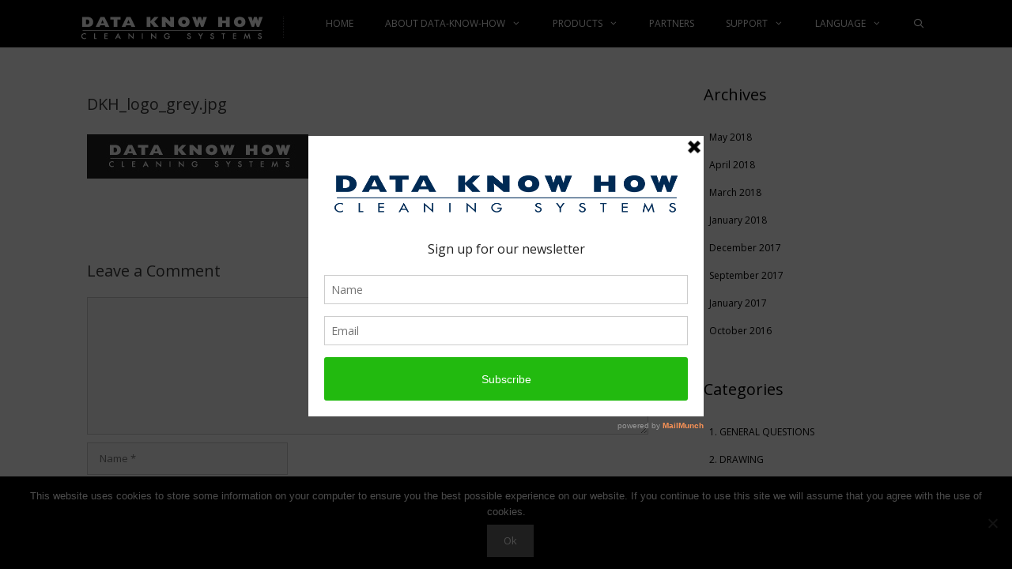

--- FILE ---
content_type: text/html; charset=UTF-8
request_url: https://dataknowhow.com/cropped-dkh_logo_grey-jpg/
body_size: 14633
content:
<!DOCTYPE html>
<html dir="ltr" lang="en-US" prefix="og: https://ogp.me/ns#">
<head>
	<meta charset="UTF-8">
	<title>DKH_logo_grey.jpg | dataknowhow.com</title>
	<style>img:is([sizes="auto" i], [sizes^="auto," i]) { contain-intrinsic-size: 3000px 1500px }</style>
	
		<!-- All in One SEO 4.9.3 - aioseo.com -->
	<meta name="robots" content="max-image-preview:large" />
	<meta name="author" content="admin"/>
	<link rel="canonical" href="https://dataknowhow.com/cropped-dkh_logo_grey-jpg/" />
	<meta name="generator" content="All in One SEO (AIOSEO) 4.9.3" />
		<meta property="og:locale" content="en_US" />
		<meta property="og:site_name" content="dataknowhow.com | Cleaning Systems" />
		<meta property="og:type" content="article" />
		<meta property="og:title" content="DKH_logo_grey.jpg | dataknowhow.com" />
		<meta property="og:url" content="https://dataknowhow.com/cropped-dkh_logo_grey-jpg/" />
		<meta property="og:image" content="https://dataknowhow.com/wp-content/uploads/2016/10/DKH_logo_1.png" />
		<meta property="og:image:secure_url" content="https://dataknowhow.com/wp-content/uploads/2016/10/DKH_logo_1.png" />
		<meta property="article:published_time" content="2016-10-06T15:41:41+00:00" />
		<meta property="article:modified_time" content="2016-11-09T11:02:58+00:00" />
		<meta name="twitter:card" content="summary" />
		<meta name="twitter:title" content="DKH_logo_grey.jpg | dataknowhow.com" />
		<meta name="twitter:image" content="https://dataknowhow.com/wp-content/uploads/2016/10/DKH_logo_1.png" />
		<script type="application/ld+json" class="aioseo-schema">
			{"@context":"https:\/\/schema.org","@graph":[{"@type":"BreadcrumbList","@id":"https:\/\/dataknowhow.com\/cropped-dkh_logo_grey-jpg\/#breadcrumblist","itemListElement":[{"@type":"ListItem","@id":"https:\/\/dataknowhow.com#listItem","position":1,"name":"Home","item":"https:\/\/dataknowhow.com","nextItem":{"@type":"ListItem","@id":"https:\/\/dataknowhow.com\/cropped-dkh_logo_grey-jpg\/#listItem","name":"DKH_logo_grey.jpg"}},{"@type":"ListItem","@id":"https:\/\/dataknowhow.com\/cropped-dkh_logo_grey-jpg\/#listItem","position":2,"name":"DKH_logo_grey.jpg","previousItem":{"@type":"ListItem","@id":"https:\/\/dataknowhow.com#listItem","name":"Home"}}]},{"@type":"ItemPage","@id":"https:\/\/dataknowhow.com\/cropped-dkh_logo_grey-jpg\/#itempage","url":"https:\/\/dataknowhow.com\/cropped-dkh_logo_grey-jpg\/","name":"DKH_logo_grey.jpg | dataknowhow.com","inLanguage":"en-US","isPartOf":{"@id":"https:\/\/dataknowhow.com\/#website"},"breadcrumb":{"@id":"https:\/\/dataknowhow.com\/cropped-dkh_logo_grey-jpg\/#breadcrumblist"},"author":{"@id":"https:\/\/dataknowhow.com\/author\/admin\/#author"},"creator":{"@id":"https:\/\/dataknowhow.com\/author\/admin\/#author"},"datePublished":"2016-10-06T15:41:41+02:00","dateModified":"2016-11-09T13:02:58+02:00"},{"@type":"Organization","@id":"https:\/\/dataknowhow.com\/#organization","name":"dataknowhow.com","description":"Cleaning Systems","url":"https:\/\/dataknowhow.com\/","logo":{"@type":"ImageObject","url":"https:\/\/dataknowhow.com\/wp-content\/uploads\/2016\/10\/DKH_logo_1.png","@id":"https:\/\/dataknowhow.com\/cropped-dkh_logo_grey-jpg\/#organizationLogo","width":271,"height":55},"image":{"@id":"https:\/\/dataknowhow.com\/cropped-dkh_logo_grey-jpg\/#organizationLogo"}},{"@type":"Person","@id":"https:\/\/dataknowhow.com\/author\/admin\/#author","url":"https:\/\/dataknowhow.com\/author\/admin\/","name":"admin","image":{"@type":"ImageObject","@id":"https:\/\/dataknowhow.com\/cropped-dkh_logo_grey-jpg\/#authorImage","url":"https:\/\/secure.gravatar.com\/avatar\/c7f52799163a88367d289110593c2e93?s=96&d=mm&r=g","width":96,"height":96,"caption":"admin"}},{"@type":"WebSite","@id":"https:\/\/dataknowhow.com\/#website","url":"https:\/\/dataknowhow.com\/","name":"dataknowhow.com","description":"Cleaning Systems","inLanguage":"en-US","publisher":{"@id":"https:\/\/dataknowhow.com\/#organization"}}]}
		</script>
		<!-- All in One SEO -->

<meta name="viewport" content="width=device-width, initial-scale=1"><link href='https://fonts.gstatic.com' crossorigin rel='preconnect' />
<link href='https://fonts.googleapis.com' crossorigin rel='preconnect' />
<link rel="alternate" type="application/rss+xml" title="dataknowhow.com &raquo; Feed" href="https://dataknowhow.com/feed/" />
<link rel="alternate" type="application/rss+xml" title="dataknowhow.com &raquo; Comments Feed" href="https://dataknowhow.com/comments/feed/" />
<link rel="alternate" type="application/rss+xml" title="dataknowhow.com &raquo; DKH_logo_grey.jpg Comments Feed" href="https://dataknowhow.com/feed/?attachment_id=44" />
<script>
window._wpemojiSettings = {"baseUrl":"https:\/\/s.w.org\/images\/core\/emoji\/15.0.3\/72x72\/","ext":".png","svgUrl":"https:\/\/s.w.org\/images\/core\/emoji\/15.0.3\/svg\/","svgExt":".svg","source":{"concatemoji":"https:\/\/dataknowhow.com\/wp-includes\/js\/wp-emoji-release.min.js?ver=6.7.4"}};
/*! This file is auto-generated */
!function(i,n){var o,s,e;function c(e){try{var t={supportTests:e,timestamp:(new Date).valueOf()};sessionStorage.setItem(o,JSON.stringify(t))}catch(e){}}function p(e,t,n){e.clearRect(0,0,e.canvas.width,e.canvas.height),e.fillText(t,0,0);var t=new Uint32Array(e.getImageData(0,0,e.canvas.width,e.canvas.height).data),r=(e.clearRect(0,0,e.canvas.width,e.canvas.height),e.fillText(n,0,0),new Uint32Array(e.getImageData(0,0,e.canvas.width,e.canvas.height).data));return t.every(function(e,t){return e===r[t]})}function u(e,t,n){switch(t){case"flag":return n(e,"\ud83c\udff3\ufe0f\u200d\u26a7\ufe0f","\ud83c\udff3\ufe0f\u200b\u26a7\ufe0f")?!1:!n(e,"\ud83c\uddfa\ud83c\uddf3","\ud83c\uddfa\u200b\ud83c\uddf3")&&!n(e,"\ud83c\udff4\udb40\udc67\udb40\udc62\udb40\udc65\udb40\udc6e\udb40\udc67\udb40\udc7f","\ud83c\udff4\u200b\udb40\udc67\u200b\udb40\udc62\u200b\udb40\udc65\u200b\udb40\udc6e\u200b\udb40\udc67\u200b\udb40\udc7f");case"emoji":return!n(e,"\ud83d\udc26\u200d\u2b1b","\ud83d\udc26\u200b\u2b1b")}return!1}function f(e,t,n){var r="undefined"!=typeof WorkerGlobalScope&&self instanceof WorkerGlobalScope?new OffscreenCanvas(300,150):i.createElement("canvas"),a=r.getContext("2d",{willReadFrequently:!0}),o=(a.textBaseline="top",a.font="600 32px Arial",{});return e.forEach(function(e){o[e]=t(a,e,n)}),o}function t(e){var t=i.createElement("script");t.src=e,t.defer=!0,i.head.appendChild(t)}"undefined"!=typeof Promise&&(o="wpEmojiSettingsSupports",s=["flag","emoji"],n.supports={everything:!0,everythingExceptFlag:!0},e=new Promise(function(e){i.addEventListener("DOMContentLoaded",e,{once:!0})}),new Promise(function(t){var n=function(){try{var e=JSON.parse(sessionStorage.getItem(o));if("object"==typeof e&&"number"==typeof e.timestamp&&(new Date).valueOf()<e.timestamp+604800&&"object"==typeof e.supportTests)return e.supportTests}catch(e){}return null}();if(!n){if("undefined"!=typeof Worker&&"undefined"!=typeof OffscreenCanvas&&"undefined"!=typeof URL&&URL.createObjectURL&&"undefined"!=typeof Blob)try{var e="postMessage("+f.toString()+"("+[JSON.stringify(s),u.toString(),p.toString()].join(",")+"));",r=new Blob([e],{type:"text/javascript"}),a=new Worker(URL.createObjectURL(r),{name:"wpTestEmojiSupports"});return void(a.onmessage=function(e){c(n=e.data),a.terminate(),t(n)})}catch(e){}c(n=f(s,u,p))}t(n)}).then(function(e){for(var t in e)n.supports[t]=e[t],n.supports.everything=n.supports.everything&&n.supports[t],"flag"!==t&&(n.supports.everythingExceptFlag=n.supports.everythingExceptFlag&&n.supports[t]);n.supports.everythingExceptFlag=n.supports.everythingExceptFlag&&!n.supports.flag,n.DOMReady=!1,n.readyCallback=function(){n.DOMReady=!0}}).then(function(){return e}).then(function(){var e;n.supports.everything||(n.readyCallback(),(e=n.source||{}).concatemoji?t(e.concatemoji):e.wpemoji&&e.twemoji&&(t(e.twemoji),t(e.wpemoji)))}))}((window,document),window._wpemojiSettings);
</script>
<link rel='stylesheet' id='generate-fonts-css' href='//fonts.googleapis.com/css?family=Open+Sans:300,300italic,regular,italic,600,600italic,700,700italic,800,800italic' media='all' />
<style id='wp-emoji-styles-inline-css'>

	img.wp-smiley, img.emoji {
		display: inline !important;
		border: none !important;
		box-shadow: none !important;
		height: 1em !important;
		width: 1em !important;
		margin: 0 0.07em !important;
		vertical-align: -0.1em !important;
		background: none !important;
		padding: 0 !important;
	}
</style>
<link rel='stylesheet' id='wp-block-library-css' href='https://dataknowhow.com/wp-includes/css/dist/block-library/style.min.css?ver=6.7.4' media='all' />
<link rel='stylesheet' id='aioseo/css/src/vue/standalone/blocks/table-of-contents/global.scss-css' href='https://dataknowhow.com/wp-content/plugins/all-in-one-seo-pack/dist/Lite/assets/css/table-of-contents/global.e90f6d47.css?ver=4.9.3' media='all' />
<style id='collapsing-categories-style-inline-css'>


</style>
<style id='classic-theme-styles-inline-css'>
/*! This file is auto-generated */
.wp-block-button__link{color:#fff;background-color:#32373c;border-radius:9999px;box-shadow:none;text-decoration:none;padding:calc(.667em + 2px) calc(1.333em + 2px);font-size:1.125em}.wp-block-file__button{background:#32373c;color:#fff;text-decoration:none}
</style>
<style id='global-styles-inline-css'>
:root{--wp--preset--aspect-ratio--square: 1;--wp--preset--aspect-ratio--4-3: 4/3;--wp--preset--aspect-ratio--3-4: 3/4;--wp--preset--aspect-ratio--3-2: 3/2;--wp--preset--aspect-ratio--2-3: 2/3;--wp--preset--aspect-ratio--16-9: 16/9;--wp--preset--aspect-ratio--9-16: 9/16;--wp--preset--color--black: #000000;--wp--preset--color--cyan-bluish-gray: #abb8c3;--wp--preset--color--white: #ffffff;--wp--preset--color--pale-pink: #f78da7;--wp--preset--color--vivid-red: #cf2e2e;--wp--preset--color--luminous-vivid-orange: #ff6900;--wp--preset--color--luminous-vivid-amber: #fcb900;--wp--preset--color--light-green-cyan: #7bdcb5;--wp--preset--color--vivid-green-cyan: #00d084;--wp--preset--color--pale-cyan-blue: #8ed1fc;--wp--preset--color--vivid-cyan-blue: #0693e3;--wp--preset--color--vivid-purple: #9b51e0;--wp--preset--color--contrast: var(--contrast);--wp--preset--color--contrast-2: var(--contrast-2);--wp--preset--color--contrast-3: var(--contrast-3);--wp--preset--color--base: var(--base);--wp--preset--color--base-2: var(--base-2);--wp--preset--color--base-3: var(--base-3);--wp--preset--color--accent: var(--accent);--wp--preset--gradient--vivid-cyan-blue-to-vivid-purple: linear-gradient(135deg,rgba(6,147,227,1) 0%,rgb(155,81,224) 100%);--wp--preset--gradient--light-green-cyan-to-vivid-green-cyan: linear-gradient(135deg,rgb(122,220,180) 0%,rgb(0,208,130) 100%);--wp--preset--gradient--luminous-vivid-amber-to-luminous-vivid-orange: linear-gradient(135deg,rgba(252,185,0,1) 0%,rgba(255,105,0,1) 100%);--wp--preset--gradient--luminous-vivid-orange-to-vivid-red: linear-gradient(135deg,rgba(255,105,0,1) 0%,rgb(207,46,46) 100%);--wp--preset--gradient--very-light-gray-to-cyan-bluish-gray: linear-gradient(135deg,rgb(238,238,238) 0%,rgb(169,184,195) 100%);--wp--preset--gradient--cool-to-warm-spectrum: linear-gradient(135deg,rgb(74,234,220) 0%,rgb(151,120,209) 20%,rgb(207,42,186) 40%,rgb(238,44,130) 60%,rgb(251,105,98) 80%,rgb(254,248,76) 100%);--wp--preset--gradient--blush-light-purple: linear-gradient(135deg,rgb(255,206,236) 0%,rgb(152,150,240) 100%);--wp--preset--gradient--blush-bordeaux: linear-gradient(135deg,rgb(254,205,165) 0%,rgb(254,45,45) 50%,rgb(107,0,62) 100%);--wp--preset--gradient--luminous-dusk: linear-gradient(135deg,rgb(255,203,112) 0%,rgb(199,81,192) 50%,rgb(65,88,208) 100%);--wp--preset--gradient--pale-ocean: linear-gradient(135deg,rgb(255,245,203) 0%,rgb(182,227,212) 50%,rgb(51,167,181) 100%);--wp--preset--gradient--electric-grass: linear-gradient(135deg,rgb(202,248,128) 0%,rgb(113,206,126) 100%);--wp--preset--gradient--midnight: linear-gradient(135deg,rgb(2,3,129) 0%,rgb(40,116,252) 100%);--wp--preset--font-size--small: 13px;--wp--preset--font-size--medium: 20px;--wp--preset--font-size--large: 36px;--wp--preset--font-size--x-large: 42px;--wp--preset--spacing--20: 0.44rem;--wp--preset--spacing--30: 0.67rem;--wp--preset--spacing--40: 1rem;--wp--preset--spacing--50: 1.5rem;--wp--preset--spacing--60: 2.25rem;--wp--preset--spacing--70: 3.38rem;--wp--preset--spacing--80: 5.06rem;--wp--preset--shadow--natural: 6px 6px 9px rgba(0, 0, 0, 0.2);--wp--preset--shadow--deep: 12px 12px 50px rgba(0, 0, 0, 0.4);--wp--preset--shadow--sharp: 6px 6px 0px rgba(0, 0, 0, 0.2);--wp--preset--shadow--outlined: 6px 6px 0px -3px rgba(255, 255, 255, 1), 6px 6px rgba(0, 0, 0, 1);--wp--preset--shadow--crisp: 6px 6px 0px rgba(0, 0, 0, 1);}:where(.is-layout-flex){gap: 0.5em;}:where(.is-layout-grid){gap: 0.5em;}body .is-layout-flex{display: flex;}.is-layout-flex{flex-wrap: wrap;align-items: center;}.is-layout-flex > :is(*, div){margin: 0;}body .is-layout-grid{display: grid;}.is-layout-grid > :is(*, div){margin: 0;}:where(.wp-block-columns.is-layout-flex){gap: 2em;}:where(.wp-block-columns.is-layout-grid){gap: 2em;}:where(.wp-block-post-template.is-layout-flex){gap: 1.25em;}:where(.wp-block-post-template.is-layout-grid){gap: 1.25em;}.has-black-color{color: var(--wp--preset--color--black) !important;}.has-cyan-bluish-gray-color{color: var(--wp--preset--color--cyan-bluish-gray) !important;}.has-white-color{color: var(--wp--preset--color--white) !important;}.has-pale-pink-color{color: var(--wp--preset--color--pale-pink) !important;}.has-vivid-red-color{color: var(--wp--preset--color--vivid-red) !important;}.has-luminous-vivid-orange-color{color: var(--wp--preset--color--luminous-vivid-orange) !important;}.has-luminous-vivid-amber-color{color: var(--wp--preset--color--luminous-vivid-amber) !important;}.has-light-green-cyan-color{color: var(--wp--preset--color--light-green-cyan) !important;}.has-vivid-green-cyan-color{color: var(--wp--preset--color--vivid-green-cyan) !important;}.has-pale-cyan-blue-color{color: var(--wp--preset--color--pale-cyan-blue) !important;}.has-vivid-cyan-blue-color{color: var(--wp--preset--color--vivid-cyan-blue) !important;}.has-vivid-purple-color{color: var(--wp--preset--color--vivid-purple) !important;}.has-black-background-color{background-color: var(--wp--preset--color--black) !important;}.has-cyan-bluish-gray-background-color{background-color: var(--wp--preset--color--cyan-bluish-gray) !important;}.has-white-background-color{background-color: var(--wp--preset--color--white) !important;}.has-pale-pink-background-color{background-color: var(--wp--preset--color--pale-pink) !important;}.has-vivid-red-background-color{background-color: var(--wp--preset--color--vivid-red) !important;}.has-luminous-vivid-orange-background-color{background-color: var(--wp--preset--color--luminous-vivid-orange) !important;}.has-luminous-vivid-amber-background-color{background-color: var(--wp--preset--color--luminous-vivid-amber) !important;}.has-light-green-cyan-background-color{background-color: var(--wp--preset--color--light-green-cyan) !important;}.has-vivid-green-cyan-background-color{background-color: var(--wp--preset--color--vivid-green-cyan) !important;}.has-pale-cyan-blue-background-color{background-color: var(--wp--preset--color--pale-cyan-blue) !important;}.has-vivid-cyan-blue-background-color{background-color: var(--wp--preset--color--vivid-cyan-blue) !important;}.has-vivid-purple-background-color{background-color: var(--wp--preset--color--vivid-purple) !important;}.has-black-border-color{border-color: var(--wp--preset--color--black) !important;}.has-cyan-bluish-gray-border-color{border-color: var(--wp--preset--color--cyan-bluish-gray) !important;}.has-white-border-color{border-color: var(--wp--preset--color--white) !important;}.has-pale-pink-border-color{border-color: var(--wp--preset--color--pale-pink) !important;}.has-vivid-red-border-color{border-color: var(--wp--preset--color--vivid-red) !important;}.has-luminous-vivid-orange-border-color{border-color: var(--wp--preset--color--luminous-vivid-orange) !important;}.has-luminous-vivid-amber-border-color{border-color: var(--wp--preset--color--luminous-vivid-amber) !important;}.has-light-green-cyan-border-color{border-color: var(--wp--preset--color--light-green-cyan) !important;}.has-vivid-green-cyan-border-color{border-color: var(--wp--preset--color--vivid-green-cyan) !important;}.has-pale-cyan-blue-border-color{border-color: var(--wp--preset--color--pale-cyan-blue) !important;}.has-vivid-cyan-blue-border-color{border-color: var(--wp--preset--color--vivid-cyan-blue) !important;}.has-vivid-purple-border-color{border-color: var(--wp--preset--color--vivid-purple) !important;}.has-vivid-cyan-blue-to-vivid-purple-gradient-background{background: var(--wp--preset--gradient--vivid-cyan-blue-to-vivid-purple) !important;}.has-light-green-cyan-to-vivid-green-cyan-gradient-background{background: var(--wp--preset--gradient--light-green-cyan-to-vivid-green-cyan) !important;}.has-luminous-vivid-amber-to-luminous-vivid-orange-gradient-background{background: var(--wp--preset--gradient--luminous-vivid-amber-to-luminous-vivid-orange) !important;}.has-luminous-vivid-orange-to-vivid-red-gradient-background{background: var(--wp--preset--gradient--luminous-vivid-orange-to-vivid-red) !important;}.has-very-light-gray-to-cyan-bluish-gray-gradient-background{background: var(--wp--preset--gradient--very-light-gray-to-cyan-bluish-gray) !important;}.has-cool-to-warm-spectrum-gradient-background{background: var(--wp--preset--gradient--cool-to-warm-spectrum) !important;}.has-blush-light-purple-gradient-background{background: var(--wp--preset--gradient--blush-light-purple) !important;}.has-blush-bordeaux-gradient-background{background: var(--wp--preset--gradient--blush-bordeaux) !important;}.has-luminous-dusk-gradient-background{background: var(--wp--preset--gradient--luminous-dusk) !important;}.has-pale-ocean-gradient-background{background: var(--wp--preset--gradient--pale-ocean) !important;}.has-electric-grass-gradient-background{background: var(--wp--preset--gradient--electric-grass) !important;}.has-midnight-gradient-background{background: var(--wp--preset--gradient--midnight) !important;}.has-small-font-size{font-size: var(--wp--preset--font-size--small) !important;}.has-medium-font-size{font-size: var(--wp--preset--font-size--medium) !important;}.has-large-font-size{font-size: var(--wp--preset--font-size--large) !important;}.has-x-large-font-size{font-size: var(--wp--preset--font-size--x-large) !important;}
:where(.wp-block-post-template.is-layout-flex){gap: 1.25em;}:where(.wp-block-post-template.is-layout-grid){gap: 1.25em;}
:where(.wp-block-columns.is-layout-flex){gap: 2em;}:where(.wp-block-columns.is-layout-grid){gap: 2em;}
:root :where(.wp-block-pullquote){font-size: 1.5em;line-height: 1.6;}
</style>
<link rel='stylesheet' id='contact-form-7-css' href='https://dataknowhow.com/wp-content/plugins/contact-form-7/includes/css/styles.css?ver=6.1.4' media='all' />
<link rel='stylesheet' id='cookie-notice-front-css' href='https://dataknowhow.com/wp-content/plugins/cookie-notice/css/front.min.css?ver=2.5.11' media='all' />
<link rel='stylesheet' id='spacexchimp_p005-bootstrap-tooltip-css-css' href='https://dataknowhow.com/wp-content/plugins/social-media-buttons-toolbar/inc/lib/bootstrap-tooltip/bootstrap-tooltip.css?ver=5.0' media='all' />
<link rel='stylesheet' id='spacexchimp_p005-frontend-css-css' href='https://dataknowhow.com/wp-content/plugins/social-media-buttons-toolbar/inc/css/frontend.css?ver=5.0' media='all' />
<style id='spacexchimp_p005-frontend-css-inline-css'>

                    .sxc-follow-buttons {
                        text-align: left !important;
                    }
                    .sxc-follow-buttons .sxc-follow-button,
                    .sxc-follow-buttons .sxc-follow-button a,
                    .sxc-follow-buttons .sxc-follow-button a img {
                        width: 35px !important;
                        height: 35px !important;
                    }
                    .sxc-follow-buttons .sxc-follow-button {
                        margin: 10px !important;
                    }
                  
</style>
<link rel='stylesheet' id='wpcf7-redirect-script-frontend-css' href='https://dataknowhow.com/wp-content/plugins/wpcf7-redirect/build/assets/frontend-script.css?ver=2c532d7e2be36f6af233' media='all' />
<link rel='stylesheet' id='generate-style-grid-css' href='https://dataknowhow.com/wp-content/themes/generatepress/assets/css/unsemantic-grid.min.css?ver=3.5.1' media='all' />
<link rel='stylesheet' id='generate-style-css' href='https://dataknowhow.com/wp-content/themes/generatepress/assets/css/style.min.css?ver=3.5.1' media='all' />
<style id='generate-style-inline-css'>
body{background-color:#ffffff;color:#3a3a3a;}a{color:#1e73be;}a:hover, a:focus, a:active{color:#000000;}body .grid-container{max-width:1100px;}.wp-block-group__inner-container{max-width:1100px;margin-left:auto;margin-right:auto;}.generate-back-to-top{font-size:20px;border-radius:3px;position:fixed;bottom:30px;right:30px;line-height:40px;width:40px;text-align:center;z-index:10;transition:opacity 300ms ease-in-out;opacity:0.1;transform:translateY(1000px);}.generate-back-to-top__show{opacity:1;transform:translateY(0);}.navigation-search{position:absolute;left:-99999px;pointer-events:none;visibility:hidden;z-index:20;width:100%;top:0;transition:opacity 100ms ease-in-out;opacity:0;}.navigation-search.nav-search-active{left:0;right:0;pointer-events:auto;visibility:visible;opacity:1;}.navigation-search input[type="search"]{outline:0;border:0;vertical-align:bottom;line-height:1;opacity:0.9;width:100%;z-index:20;border-radius:0;-webkit-appearance:none;height:60px;}.navigation-search input::-ms-clear{display:none;width:0;height:0;}.navigation-search input::-ms-reveal{display:none;width:0;height:0;}.navigation-search input::-webkit-search-decoration, .navigation-search input::-webkit-search-cancel-button, .navigation-search input::-webkit-search-results-button, .navigation-search input::-webkit-search-results-decoration{display:none;}.main-navigation li.search-item{z-index:21;}li.search-item.active{transition:opacity 100ms ease-in-out;}.nav-left-sidebar .main-navigation li.search-item.active,.nav-right-sidebar .main-navigation li.search-item.active{width:auto;display:inline-block;float:right;}.gen-sidebar-nav .navigation-search{top:auto;bottom:0;}:root{--contrast:#222222;--contrast-2:#575760;--contrast-3:#b2b2be;--base:#f0f0f0;--base-2:#f7f8f9;--base-3:#ffffff;--accent:#1e73be;}:root .has-contrast-color{color:var(--contrast);}:root .has-contrast-background-color{background-color:var(--contrast);}:root .has-contrast-2-color{color:var(--contrast-2);}:root .has-contrast-2-background-color{background-color:var(--contrast-2);}:root .has-contrast-3-color{color:var(--contrast-3);}:root .has-contrast-3-background-color{background-color:var(--contrast-3);}:root .has-base-color{color:var(--base);}:root .has-base-background-color{background-color:var(--base);}:root .has-base-2-color{color:var(--base-2);}:root .has-base-2-background-color{background-color:var(--base-2);}:root .has-base-3-color{color:var(--base-3);}:root .has-base-3-background-color{background-color:var(--base-3);}:root .has-accent-color{color:var(--accent);}:root .has-accent-background-color{background-color:var(--accent);}body, button, input, select, textarea{font-family:"Open Sans", sans-serif;font-size:13px;}body{line-height:1.5;}.entry-content > [class*="wp-block-"]:not(:last-child):not(.wp-block-heading){margin-bottom:1.5em;}.main-title{font-size:45px;}.main-navigation a, .menu-toggle{text-transform:uppercase;font-size:12px;}.main-navigation .main-nav ul ul li a{font-size:11px;}.widget-title{font-family:"Open Sans", sans-serif;}.sidebar .widget, .footer-widgets .widget{font-size:12px;}h1{font-size:20px;}h2{font-size:20px;}h3{font-size:20px;}h4{font-size:inherit;}h5{font-size:inherit;}.site-info{font-size:12px;}@media (max-width:768px){.main-title{font-size:30px;}h1{font-size:30px;}h2{font-size:25px;}}.top-bar{background-color:#636363;color:#ffffff;}.top-bar a{color:#ffffff;}.top-bar a:hover{color:#303030;}.site-header{background-color:#000000;color:#ffffff;}.site-header a{color:#3a3a3a;}.main-title a,.main-title a:hover{color:#222222;}.site-description{color:#757575;}.mobile-menu-control-wrapper .menu-toggle,.mobile-menu-control-wrapper .menu-toggle:hover,.mobile-menu-control-wrapper .menu-toggle:focus,.has-inline-mobile-toggle #site-navigation.toggled{background-color:rgba(0, 0, 0, 0.02);}.main-navigation,.main-navigation ul ul{background-color:#000000;}.main-navigation .main-nav ul li a, .main-navigation .menu-toggle, .main-navigation .menu-bar-items{color:#ffffff;}.main-navigation .main-nav ul li:not([class*="current-menu-"]):hover > a, .main-navigation .main-nav ul li:not([class*="current-menu-"]):focus > a, .main-navigation .main-nav ul li.sfHover:not([class*="current-menu-"]) > a, .main-navigation .menu-bar-item:hover > a, .main-navigation .menu-bar-item.sfHover > a{color:#ffffff;background-color:#000000;}button.menu-toggle:hover,button.menu-toggle:focus,.main-navigation .mobile-bar-items a,.main-navigation .mobile-bar-items a:hover,.main-navigation .mobile-bar-items a:focus{color:#ffffff;}.main-navigation .main-nav ul li[class*="current-menu-"] > a{color:#ffffff;background-color:#000000;}.navigation-search input[type="search"],.navigation-search input[type="search"]:active, .navigation-search input[type="search"]:focus, .main-navigation .main-nav ul li.search-item.active > a, .main-navigation .menu-bar-items .search-item.active > a{color:#ffffff;background-color:#000000;}.main-navigation ul ul{background-color:#3f3f3f;}.main-navigation .main-nav ul ul li a{color:#ffffff;}.main-navigation .main-nav ul ul li:not([class*="current-menu-"]):hover > a,.main-navigation .main-nav ul ul li:not([class*="current-menu-"]):focus > a, .main-navigation .main-nav ul ul li.sfHover:not([class*="current-menu-"]) > a{color:#ffffff;background-color:#4f4f4f;}.main-navigation .main-nav ul ul li[class*="current-menu-"] > a{color:#ffffff;background-color:#4f4f4f;}.separate-containers .inside-article, .separate-containers .comments-area, .separate-containers .page-header, .one-container .container, .separate-containers .paging-navigation, .inside-page-header{background-color:#ffffff;}.entry-header h1,.page-header h1{color:#3a3a3a;}.entry-meta{color:#595959;}.entry-meta a{color:#595959;}.entry-meta a:hover{color:#1e73be;}.sidebar .widget{color:#000000;background-color:#ffffff;}.sidebar .widget a{color:#000000;}.sidebar .widget a:hover{color:#1e73be;}.sidebar .widget .widget-title{color:#000000;}.footer-widgets{color:#ffffff;background-color:#222222;}.footer-widgets a{color:#ffffff;}.footer-widgets a:hover{color:#1e73be;}.footer-widgets .widget-title{color:#000000;}.site-info{color:#ffffff;background-color:#222222;}.site-info a{color:#ffffff;}.site-info a:hover{color:#606060;}.footer-bar .widget_nav_menu .current-menu-item a{color:#606060;}input[type="text"],input[type="email"],input[type="url"],input[type="password"],input[type="search"],input[type="tel"],input[type="number"],textarea,select{color:#666666;background-color:#fafafa;border-color:#cccccc;}input[type="text"]:focus,input[type="email"]:focus,input[type="url"]:focus,input[type="password"]:focus,input[type="search"]:focus,input[type="tel"]:focus,input[type="number"]:focus,textarea:focus,select:focus{color:#666666;background-color:#ffffff;border-color:#bfbfbf;}button,html input[type="button"],input[type="reset"],input[type="submit"],a.button,a.wp-block-button__link:not(.has-background){color:#ffffff;background-color:#666666;}button:hover,html input[type="button"]:hover,input[type="reset"]:hover,input[type="submit"]:hover,a.button:hover,button:focus,html input[type="button"]:focus,input[type="reset"]:focus,input[type="submit"]:focus,a.button:focus,a.wp-block-button__link:not(.has-background):active,a.wp-block-button__link:not(.has-background):focus,a.wp-block-button__link:not(.has-background):hover{color:#ffffff;background-color:#3f3f3f;}a.generate-back-to-top{background-color:rgba( 0,0,0,0.4 );color:#ffffff;}a.generate-back-to-top:hover,a.generate-back-to-top:focus{background-color:rgba( 0,0,0,0.6 );color:#ffffff;}:root{--gp-search-modal-bg-color:var(--base-3);--gp-search-modal-text-color:var(--contrast);--gp-search-modal-overlay-bg-color:rgba(0,0,0,0.2);}@media (max-width: 768px){.main-navigation .menu-bar-item:hover > a, .main-navigation .menu-bar-item.sfHover > a{background:none;color:#ffffff;}}.inside-top-bar{padding:10px;}.inside-header{padding:0px;}.separate-containers .inside-article, .separate-containers .comments-area, .separate-containers .page-header, .separate-containers .paging-navigation, .one-container .site-content, .inside-page-header{padding:40px 20px 20px 20px;}.site-main .wp-block-group__inner-container{padding:40px 20px 20px 20px;}.entry-content .alignwide, body:not(.no-sidebar) .entry-content .alignfull{margin-left:-20px;width:calc(100% + 40px);max-width:calc(100% + 40px);}.one-container.right-sidebar .site-main,.one-container.both-right .site-main{margin-right:20px;}.one-container.left-sidebar .site-main,.one-container.both-left .site-main{margin-left:20px;}.one-container.both-sidebars .site-main{margin:0px 20px 0px 20px;}.main-navigation .main-nav ul ul li a{padding:12px 20px 12px 20px;}.rtl .menu-item-has-children .dropdown-menu-toggle{padding-left:20px;}.menu-item-has-children ul .dropdown-menu-toggle{padding-top:12px;padding-bottom:12px;margin-top:-12px;}.rtl .main-navigation .main-nav ul li.menu-item-has-children > a{padding-right:20px;}.widget-area .widget{padding:25px 20px 0px 0px;}.footer-widgets{padding:30px 40px 30px 40px;}.site-info{padding:10px 0px 20px 20px;}@media (max-width:768px){.separate-containers .inside-article, .separate-containers .comments-area, .separate-containers .page-header, .separate-containers .paging-navigation, .one-container .site-content, .inside-page-header{padding:30px;}.site-main .wp-block-group__inner-container{padding:30px;}.site-info{padding-right:10px;padding-left:10px;}.entry-content .alignwide, body:not(.no-sidebar) .entry-content .alignfull{margin-left:-30px;width:calc(100% + 60px);max-width:calc(100% + 60px);}}@media (max-width: 768px){.main-navigation .menu-toggle,.main-navigation .mobile-bar-items,.sidebar-nav-mobile:not(#sticky-placeholder){display:block;}.main-navigation ul,.gen-sidebar-nav{display:none;}[class*="nav-float-"] .site-header .inside-header > *{float:none;clear:both;}}
.main-navigation .main-nav ul li a,.menu-toggle,.main-navigation .mobile-bar-items a{transition: line-height 300ms ease}.main-navigation.toggled .main-nav > ul{background-color: #000000}
.navigation-branding .main-title{font-weight:bold;text-transform:none;font-size:45px;}@media (max-width: 768px){.navigation-branding .main-title{font-size:30px;}}
</style>
<link rel='stylesheet' id='generate-mobile-style-css' href='https://dataknowhow.com/wp-content/themes/generatepress/assets/css/mobile.min.css?ver=3.5.1' media='all' />
<link rel='stylesheet' id='generate-font-icons-css' href='https://dataknowhow.com/wp-content/themes/generatepress/assets/css/components/font-icons.min.css?ver=3.5.1' media='all' />
<link rel='stylesheet' id='font-awesome-css' href='https://dataknowhow.com/wp-content/themes/generatepress/assets/css/components/font-awesome.min.css?ver=4.7' media='all' />
<link rel='stylesheet' id='lgc-unsemantic-grid-responsive-tablet-css' href='https://dataknowhow.com/wp-content/plugins/lightweight-grid-columns/css/unsemantic-grid-responsive-tablet.css?ver=1.0' media='all' />
<link rel='stylesheet' id='generate-sticky-css' href='https://dataknowhow.com/wp-content/plugins/gp-premium/menu-plus/functions/css/sticky.min.css?ver=2.4.0' media='all' />
<link rel='stylesheet' id='generate-navigation-branding-css' href='https://dataknowhow.com/wp-content/plugins/gp-premium/menu-plus/functions/css/navigation-branding.min.css?ver=2.4.0' media='all' />
<style id='generate-navigation-branding-inline-css'>
@media (max-width: 768px){.site-header, #site-navigation, #sticky-navigation{display:none !important;opacity:0.0;}#mobile-header{display:block !important;width:100% !important;}#mobile-header .main-nav > ul{display:none;}#mobile-header.toggled .main-nav > ul, #mobile-header .menu-toggle, #mobile-header .mobile-bar-items{display:block;}#mobile-header .main-nav{-ms-flex:0 0 100%;flex:0 0 100%;-webkit-box-ordinal-group:5;-ms-flex-order:4;order:4;}}.navigation-branding img, .site-logo.mobile-header-logo img{height:60px;width:auto;}.navigation-branding .main-title{line-height:60px;}@media (max-width: 1110px){#site-navigation .navigation-branding, #sticky-navigation .navigation-branding{margin-left:10px;}}@media (max-width: 768px){.main-navigation:not(.slideout-navigation) .main-nav{-ms-flex:0 0 100%;flex:0 0 100%;}.main-navigation:not(.slideout-navigation) .inside-navigation{-ms-flex-wrap:wrap;flex-wrap:wrap;display:-webkit-box;display:-ms-flexbox;display:flex;}.nav-aligned-center .navigation-branding, .nav-aligned-left .navigation-branding{margin-right:auto;}.nav-aligned-center  .main-navigation.has-branding:not(.slideout-navigation) .inside-navigation .main-nav,.nav-aligned-center  .main-navigation.has-sticky-branding.navigation-stick .inside-navigation .main-nav,.nav-aligned-left  .main-navigation.has-branding:not(.slideout-navigation) .inside-navigation .main-nav,.nav-aligned-left  .main-navigation.has-sticky-branding.navigation-stick .inside-navigation .main-nav{margin-right:0px;}}
</style>
<script src="https://dataknowhow.com/wp-includes/js/jquery/jquery.min.js?ver=3.7.1" id="jquery-core-js"></script>
<script id="cookie-notice-front-js-before">
var cnArgs = {"ajaxUrl":"https:\/\/dataknowhow.com\/wp-admin\/admin-ajax.php","nonce":"0114127ad4","hideEffect":"fade","position":"bottom","onScroll":false,"onScrollOffset":100,"onClick":false,"cookieName":"cookie_notice_accepted","cookieTime":2592000,"cookieTimeRejected":2592000,"globalCookie":false,"redirection":false,"cache":false,"revokeCookies":false,"revokeCookiesOpt":"automatic"};
</script>
<script src="https://dataknowhow.com/wp-content/plugins/cookie-notice/js/front.min.js?ver=2.5.11" id="cookie-notice-front-js"></script>
<script src="https://dataknowhow.com/wp-includes/js/jquery/jquery-migrate.min.js?ver=3.4.1" id="jquery-migrate-js"></script>
<script src="https://dataknowhow.com/wp-content/plugins/social-media-buttons-toolbar/inc/lib/bootstrap-tooltip/bootstrap-tooltip.js?ver=5.0" id="spacexchimp_p005-bootstrap-tooltip-js-js"></script>
<link rel="https://api.w.org/" href="https://dataknowhow.com/wp-json/" /><link rel="alternate" title="JSON" type="application/json" href="https://dataknowhow.com/wp-json/wp/v2/media/44" /><link rel="EditURI" type="application/rsd+xml" title="RSD" href="https://dataknowhow.com/xmlrpc.php?rsd" />
<meta name="generator" content="WordPress 6.7.4" />
<link rel='shortlink' href='https://dataknowhow.com/?p=44' />
<link rel="alternate" title="oEmbed (JSON)" type="application/json+oembed" href="https://dataknowhow.com/wp-json/oembed/1.0/embed?url=https%3A%2F%2Fdataknowhow.com%2Fcropped-dkh_logo_grey-jpg%2F" />
<link rel="alternate" title="oEmbed (XML)" type="text/xml+oembed" href="https://dataknowhow.com/wp-json/oembed/1.0/embed?url=https%3A%2F%2Fdataknowhow.com%2Fcropped-dkh_logo_grey-jpg%2F&#038;format=xml" />
<script async src="https://www.googletagmanager.com/gtag/js?id=UA-115894151-1"></script>
<script>
  window.dataLayer = window.dataLayer || [];
  function gtag(){dataLayer.push(arguments);}
  gtag('js', new Date());

  gtag('config', 'UA-115894151-1');
</script>		<!--[if lt IE 9]>
			<link rel="stylesheet" href="https://dataknowhow.com/wp-content/plugins/lightweight-grid-columns/css/ie.min.css" />
		<![endif]-->
	<script type='text/javascript' data-cfasync='false'>var _mmunch = {'front': false, 'page': false, 'post': false, 'category': false, 'author': false, 'search': false, 'attachment': false, 'tag': false};_mmunch['post'] = true; _mmunch['postData'] = {"ID":44,"post_name":"cropped-dkh_logo_grey-jpg","post_title":"DKH_logo_grey.jpg","post_type":"attachment","post_author":"1","post_status":"inherit"}; _mmunch['postCategories'] = []; _mmunch['postTags'] = false; _mmunch['postAuthor'] = {"name":"","ID":""};_mmunch['attachment'] = true;</script><script data-cfasync="false" src="//a.mailmunch.co/app/v1/site.js" id="mailmunch-script" data-plugin="mc_mm" data-mailmunch-site-id="439478" async></script><style type="text/css" id="simple-css-output">.sidebar .widget { background-color: #FFFFFF; color: #333333; line-height: 1.5; font-size: 12px; margin-left: 30px;}.widget ul li { list-style-type: none; color: #cccccc; position: relative; margin-bottom: 1em; margin-top: 1em; margin-left: -5px;}#widget-collapscat-2-top li.collapsing.categories.expandable { padding: 0px 0px 0px 0px; margin-bottom: 2em; margin-top: 2em; margin-left: 0em; margin-right: 4em; text-indent: -24px; color: #666666;}li.collapsing.categories.item { padding: 0px 0px 0px 0px !important; font-weight: none;}ul, menu, dir { -webkit-padding-start: 12px;}#search-2 input { width: 300px; margin-left: 10px; margin-right: 10px;}#widget-collapscat-2-top li.collapsing.categories.self > a { font-weight: normal; color: #1e73be;}</style><link rel="icon" href="https://dataknowhow.com/wp-content/uploads/2016/10/cropped-dataknowhow_rengøringssystemet_planlægning_fordeling_kontrol-32x32.jpg" sizes="32x32" />
<link rel="icon" href="https://dataknowhow.com/wp-content/uploads/2016/10/cropped-dataknowhow_rengøringssystemet_planlægning_fordeling_kontrol-192x192.jpg" sizes="192x192" />
<link rel="apple-touch-icon" href="https://dataknowhow.com/wp-content/uploads/2016/10/cropped-dataknowhow_rengøringssystemet_planlægning_fordeling_kontrol-180x180.jpg" />
<meta name="msapplication-TileImage" content="https://dataknowhow.com/wp-content/uploads/2016/10/cropped-dataknowhow_rengøringssystemet_planlægning_fordeling_kontrol-270x270.jpg" />
</head>

<body class="attachment attachment-template-default single single-attachment postid-44 attachmentid-44 attachment-jpeg wp-custom-logo wp-embed-responsive cookies-not-set post-image-above-header post-image-aligned-center sticky-menu-fade sticky-enabled both-sticky-menu mobile-header right-sidebar nav-float-right separate-containers fluid-header active-footer-widgets-4 nav-search-enabled header-aligned-left dropdown-hover" itemtype="https://schema.org/Blog" itemscope>
	<a class="screen-reader-text skip-link" href="#content" title="Skip to content">Skip to content</a>		<header class="site-header" id="masthead" aria-label="Site"  itemtype="https://schema.org/WPHeader" itemscope>
			<div class="inside-header grid-container grid-parent">
				<div class="site-logo">
					<a href="https://dataknowhow.com/" rel="home">
						<img  class="header-image is-logo-image" alt="dataknowhow.com" src="https://dataknowhow.com/wp-content/uploads/2016/10/DKH_logo_1.png" />
					</a>
				</div>		<nav class="main-navigation sub-menu-right" id="site-navigation" aria-label="Primary"  itemtype="https://schema.org/SiteNavigationElement" itemscope>
			<div class="inside-navigation grid-container grid-parent">
				<form method="get" class="search-form navigation-search" action="https://dataknowhow.com/">
					<input type="search" class="search-field" value="" name="s" title="Search" />
				</form>		<div class="mobile-bar-items">
						<span class="search-item">
				<a aria-label="Open Search Bar" href="#">
									</a>
			</span>
		</div>
						<button class="menu-toggle" aria-controls="primary-menu" aria-expanded="false">
					<span class="mobile-menu">Menu</span>				</button>
				<div id="primary-menu" class="main-nav"><ul id="menu-topmenu" class=" menu sf-menu"><li id="menu-item-29" class="menu-item menu-item-type-custom menu-item-object-custom menu-item-home menu-item-29"><a href="http://dataknowhow.com/">Home</a></li>
<li id="menu-item-38" class="menu-item menu-item-type-custom menu-item-object-custom menu-item-has-children menu-item-38"><a>About Data-Know-How<span role="presentation" class="dropdown-menu-toggle"></span></a>
<ul class="sub-menu">
	<li id="menu-item-41" class="menu-item menu-item-type-post_type menu-item-object-page menu-item-41"><a href="https://dataknowhow.com/about-data-know-how/">About Data-know-how</a></li>
	<li id="menu-item-32" class="menu-item menu-item-type-post_type menu-item-object-page menu-item-32"><a href="https://dataknowhow.com/contact/">Contact</a></li>
</ul>
</li>
<li id="menu-item-48" class="menu-item menu-item-type-custom menu-item-object-custom menu-item-has-children menu-item-48"><a>Products<span role="presentation" class="dropdown-menu-toggle"></span></a>
<ul class="sub-menu">
	<li id="menu-item-206" class="menu-item menu-item-type-post_type menu-item-object-page menu-item-206"><a href="https://dataknowhow.com/about-the-cleaning-system/">About The Cleaning System</a></li>
	<li id="menu-item-204" class="menu-item menu-item-type-post_type menu-item-object-page menu-item-204"><a href="https://dataknowhow.com/basic-module/">Basic Module</a></li>
	<li id="menu-item-214" class="menu-item menu-item-type-post_type menu-item-object-page menu-item-214"><a href="https://dataknowhow.com/calculation-module/">Calculation Module</a></li>
	<li id="menu-item-207" class="menu-item menu-item-type-post_type menu-item-object-page menu-item-207"><a href="https://dataknowhow.com/measuring-module/">Measuring Module</a></li>
	<li id="menu-item-208" class="menu-item menu-item-type-post_type menu-item-object-page menu-item-208"><a href="https://dataknowhow.com/planning-module/">Planning Module</a></li>
	<li id="menu-item-216" class="menu-item menu-item-type-post_type menu-item-object-page menu-item-216"><a href="https://dataknowhow.com/quality-control-module/">Quality Control Module</a></li>
	<li id="menu-item-205" class="menu-item menu-item-type-post_type menu-item-object-page menu-item-205"><a href="https://dataknowhow.com/infection-hygiene-control-module/">Infection/Hygiene Control Module</a></li>
	<li id="menu-item-209" class="menu-item menu-item-type-post_type menu-item-object-page menu-item-209"><a href="https://dataknowhow.com/price-calculation-module/">Price Calculation Module</a></li>
	<li id="menu-item-211" class="menu-item menu-item-type-post_type menu-item-object-page menu-item-211"><a href="https://dataknowhow.com/report-generator/">Report Generator</a></li>
	<li id="menu-item-215" class="menu-item menu-item-type-post_type menu-item-object-page menu-item-215"><a href="https://dataknowhow.com/quality-control-smartphones-and-tablets/">IDEX – Quality Control on Smartphones and Tablets</a></li>
	<li id="menu-item-213" class="menu-item menu-item-type-post_type menu-item-object-page menu-item-213"><a href="https://dataknowhow.com/versions/">Versions</a></li>
	<li id="menu-item-212" class="menu-item menu-item-type-post_type menu-item-object-page menu-item-212"><a href="https://dataknowhow.com/system-requirements/">System Requirements</a></li>
	<li id="menu-item-203" class="menu-item menu-item-type-post_type menu-item-object-page menu-item-203"><a href="https://dataknowhow.com/maintenance-contract/">Maintenance Contract</a></li>
	<li id="menu-item-244" class="menu-item menu-item-type-post_type menu-item-object-page menu-item-244"><a href="https://dataknowhow.com/demo-version/">Demo Version</a></li>
</ul>
</li>
<li id="menu-item-30" class="menu-item menu-item-type-post_type menu-item-object-page menu-item-30"><a href="https://dataknowhow.com/partners-usa-canada/">Partners</a></li>
<li id="menu-item-49" class="menu-item menu-item-type-custom menu-item-object-custom menu-item-has-children menu-item-49"><a>Support<span role="presentation" class="dropdown-menu-toggle"></span></a>
<ul class="sub-menu">
	<li id="menu-item-31" class="menu-item menu-item-type-post_type menu-item-object-page menu-item-31"><a href="https://dataknowhow.com/hotline-helpdisk/">Hotline and Helpdisk</a></li>
	<li id="menu-item-80" class="menu-item menu-item-type-post_type menu-item-object-page menu-item-80"><a href="https://dataknowhow.com/download/">Download</a></li>
	<li id="menu-item-939" class="menu-item menu-item-type-custom menu-item-object-custom menu-item-939"><a href="http://dataknowhow.com/main/frequently-asked-questions/">FAQ</a></li>
	<li id="menu-item-248" class="menu-item menu-item-type-post_type menu-item-object-page menu-item-248"><a href="https://dataknowhow.com/online-tutorials/">Online Tutorials</a></li>
</ul>
</li>
<li id="menu-item-46" class="menu-item menu-item-type-custom menu-item-object-custom menu-item-has-children menu-item-46"><a>LANGUAGE<span role="presentation" class="dropdown-menu-toggle"></span></a>
<ul class="sub-menu">
	<li id="menu-item-47" class="menu-item menu-item-type-custom menu-item-object-custom menu-item-47"><a href="https://dataknowhow.se">Swedish</a></li>
	<li id="menu-item-435" class="menu-item menu-item-type-custom menu-item-object-custom menu-item-435"><a href="https://dataknowhow.dk">Danish</a></li>
</ul>
</li>
<li class="search-item menu-item-align-right"><a aria-label="Open Search Bar" href="#"></a></li></ul></div>			</div>
		</nav>
					</div>
		</header>
				<nav id="mobile-header" itemtype="https://schema.org/SiteNavigationElement" itemscope class="main-navigation mobile-header-navigation">
			<div class="inside-navigation grid-container grid-parent">
				<form method="get" class="search-form navigation-search" action="https://dataknowhow.com/">
					<input type="search" class="search-field" value="" name="s" title="Search" />
				</form>		<div class="mobile-bar-items">
						<span class="search-item">
				<a aria-label="Open Search Bar" href="#">
									</a>
			</span>
		</div>
							<button class="menu-toggle" aria-controls="mobile-menu" aria-expanded="false">
						<span class="mobile-menu">Menu</span>					</button>
					<div id="mobile-menu" class="main-nav"><ul id="menu-topmenu-1" class=" menu sf-menu"><li class="menu-item menu-item-type-custom menu-item-object-custom menu-item-home menu-item-29"><a href="http://dataknowhow.com/">Home</a></li>
<li class="menu-item menu-item-type-custom menu-item-object-custom menu-item-has-children menu-item-38"><a>About Data-Know-How<span role="presentation" class="dropdown-menu-toggle"></span></a>
<ul class="sub-menu">
	<li class="menu-item menu-item-type-post_type menu-item-object-page menu-item-41"><a href="https://dataknowhow.com/about-data-know-how/">About Data-know-how</a></li>
	<li class="menu-item menu-item-type-post_type menu-item-object-page menu-item-32"><a href="https://dataknowhow.com/contact/">Contact</a></li>
</ul>
</li>
<li class="menu-item menu-item-type-custom menu-item-object-custom menu-item-has-children menu-item-48"><a>Products<span role="presentation" class="dropdown-menu-toggle"></span></a>
<ul class="sub-menu">
	<li class="menu-item menu-item-type-post_type menu-item-object-page menu-item-206"><a href="https://dataknowhow.com/about-the-cleaning-system/">About The Cleaning System</a></li>
	<li class="menu-item menu-item-type-post_type menu-item-object-page menu-item-204"><a href="https://dataknowhow.com/basic-module/">Basic Module</a></li>
	<li class="menu-item menu-item-type-post_type menu-item-object-page menu-item-214"><a href="https://dataknowhow.com/calculation-module/">Calculation Module</a></li>
	<li class="menu-item menu-item-type-post_type menu-item-object-page menu-item-207"><a href="https://dataknowhow.com/measuring-module/">Measuring Module</a></li>
	<li class="menu-item menu-item-type-post_type menu-item-object-page menu-item-208"><a href="https://dataknowhow.com/planning-module/">Planning Module</a></li>
	<li class="menu-item menu-item-type-post_type menu-item-object-page menu-item-216"><a href="https://dataknowhow.com/quality-control-module/">Quality Control Module</a></li>
	<li class="menu-item menu-item-type-post_type menu-item-object-page menu-item-205"><a href="https://dataknowhow.com/infection-hygiene-control-module/">Infection/Hygiene Control Module</a></li>
	<li class="menu-item menu-item-type-post_type menu-item-object-page menu-item-209"><a href="https://dataknowhow.com/price-calculation-module/">Price Calculation Module</a></li>
	<li class="menu-item menu-item-type-post_type menu-item-object-page menu-item-211"><a href="https://dataknowhow.com/report-generator/">Report Generator</a></li>
	<li class="menu-item menu-item-type-post_type menu-item-object-page menu-item-215"><a href="https://dataknowhow.com/quality-control-smartphones-and-tablets/">IDEX – Quality Control on Smartphones and Tablets</a></li>
	<li class="menu-item menu-item-type-post_type menu-item-object-page menu-item-213"><a href="https://dataknowhow.com/versions/">Versions</a></li>
	<li class="menu-item menu-item-type-post_type menu-item-object-page menu-item-212"><a href="https://dataknowhow.com/system-requirements/">System Requirements</a></li>
	<li class="menu-item menu-item-type-post_type menu-item-object-page menu-item-203"><a href="https://dataknowhow.com/maintenance-contract/">Maintenance Contract</a></li>
	<li class="menu-item menu-item-type-post_type menu-item-object-page menu-item-244"><a href="https://dataknowhow.com/demo-version/">Demo Version</a></li>
</ul>
</li>
<li class="menu-item menu-item-type-post_type menu-item-object-page menu-item-30"><a href="https://dataknowhow.com/partners-usa-canada/">Partners</a></li>
<li class="menu-item menu-item-type-custom menu-item-object-custom menu-item-has-children menu-item-49"><a>Support<span role="presentation" class="dropdown-menu-toggle"></span></a>
<ul class="sub-menu">
	<li class="menu-item menu-item-type-post_type menu-item-object-page menu-item-31"><a href="https://dataknowhow.com/hotline-helpdisk/">Hotline and Helpdisk</a></li>
	<li class="menu-item menu-item-type-post_type menu-item-object-page menu-item-80"><a href="https://dataknowhow.com/download/">Download</a></li>
	<li class="menu-item menu-item-type-custom menu-item-object-custom menu-item-939"><a href="http://dataknowhow.com/main/frequently-asked-questions/">FAQ</a></li>
	<li class="menu-item menu-item-type-post_type menu-item-object-page menu-item-248"><a href="https://dataknowhow.com/online-tutorials/">Online Tutorials</a></li>
</ul>
</li>
<li class="menu-item menu-item-type-custom menu-item-object-custom menu-item-has-children menu-item-46"><a>LANGUAGE<span role="presentation" class="dropdown-menu-toggle"></span></a>
<ul class="sub-menu">
	<li class="menu-item menu-item-type-custom menu-item-object-custom menu-item-47"><a href="https://dataknowhow.se">Swedish</a></li>
	<li class="menu-item menu-item-type-custom menu-item-object-custom menu-item-435"><a href="https://dataknowhow.dk">Danish</a></li>
</ul>
</li>
<li class="search-item menu-item-align-right"><a aria-label="Open Search Bar" href="#"></a></li></ul></div>			</div><!-- .inside-navigation -->
		</nav><!-- #site-navigation -->
		
	<div class="site grid-container container hfeed grid-parent" id="page">
				<div class="site-content" id="content">
			
	<div class="content-area grid-parent mobile-grid-100 grid-70 tablet-grid-70" id="primary">
		<main class="site-main" id="main">
			
<article id="post-44" class="post-44 attachment type-attachment status-inherit hentry" itemtype="https://schema.org/CreativeWork" itemscope>
	<div class="inside-article">
					<header class="entry-header">
				<h1 class="entry-title" itemprop="headline">DKH_logo_grey.jpg</h1>			</header>
			
		<div class="entry-content" itemprop="text">
			<div class='mailmunch-forms-before-post' style='display: none !important;'></div><p class="attachment"><a href='https://dataknowhow.com/wp-content/uploads/2016/10/cropped-DKH_logo_grey.jpg'><img decoding="async" width="280" height="56" src="https://dataknowhow.com/wp-content/uploads/2016/10/cropped-DKH_logo_grey.jpg" class="attachment-medium size-medium" alt="" /></a></p><div class='mailmunch-forms-in-post-middle' style='display: none !important;'></div>
<div class='mailmunch-forms-after-post' style='display: none !important;'></div>		</div>

			</div>
</article>

			<div class="comments-area">
				<div id="comments">

		<div id="respond" class="comment-respond">
		<h3 id="reply-title" class="comment-reply-title">Leave a Comment <small><a rel="nofollow" id="cancel-comment-reply-link" href="/cropped-dkh_logo_grey-jpg/#respond" style="display:none;">Cancel reply</a></small></h3><form action="https://dataknowhow.com/wp-comments-post.php" method="post" id="commentform" class="comment-form" novalidate><p class="comment-form-comment"><label for="comment" class="screen-reader-text">Comment</label><textarea id="comment" name="comment" cols="45" rows="8" required></textarea></p><label for="author" class="screen-reader-text">Name</label><input placeholder="Name *" id="author" name="author" type="text" value="" size="30" required />
<label for="email" class="screen-reader-text">Email</label><input placeholder="Email *" id="email" name="email" type="email" value="" size="30" required />
<label for="url" class="screen-reader-text">Website</label><input placeholder="Website" id="url" name="url" type="url" value="" size="30" />
<p class="form-submit"><input name="submit" type="submit" id="submit" class="submit" value="Post Comment" /> <input type='hidden' name='comment_post_ID' value='44' id='comment_post_ID' />
<input type='hidden' name='comment_parent' id='comment_parent' value='0' />
</p></form>	</div><!-- #respond -->
	
</div><!-- #comments -->
			</div>

					</main>
	</div>

	<div class="widget-area sidebar is-right-sidebar grid-30 tablet-grid-30 grid-parent" id="right-sidebar">
	<div class="inside-right-sidebar">
		<aside id="archives-2" class="widget inner-padding widget_archive"><h2 class="widget-title">Archives</h2>
			<ul>
					<li><a href='https://dataknowhow.com/2018/05/'>May 2018</a></li>
	<li><a href='https://dataknowhow.com/2018/04/'>April 2018</a></li>
	<li><a href='https://dataknowhow.com/2018/03/'>March 2018</a></li>
	<li><a href='https://dataknowhow.com/2018/01/'>January 2018</a></li>
	<li><a href='https://dataknowhow.com/2017/12/'>December 2017</a></li>
	<li><a href='https://dataknowhow.com/2017/09/'>September 2017</a></li>
	<li><a href='https://dataknowhow.com/2017/01/'>January 2017</a></li>
	<li><a href='https://dataknowhow.com/2016/10/'>October 2016</a></li>
			</ul>

			</aside><aside id="categories-2" class="widget inner-padding widget_categories"><h2 class="widget-title">Categories</h2>
			<ul>
					<li class="cat-item cat-item-12"><a href="https://dataknowhow.com/category/faq/general-questions/">1. GENERAL QUESTIONS</a>
</li>
	<li class="cat-item cat-item-15"><a href="https://dataknowhow.com/category/faq/drawing/">2. DRAWING</a>
</li>
	<li class="cat-item cat-item-11"><a href="https://dataknowhow.com/category/faq/how-to-import-dxf-file-and-copy-room-polygons/">3. IMPORTING DXF FILE AND COPYING ROOM POLYGONS</a>
</li>
	<li class="cat-item cat-item-16"><a href="https://dataknowhow.com/category/faq/idex/">4. IDEX</a>
</li>
	<li class="cat-item cat-item-17"><a href="https://dataknowhow.com/category/archive/">Archive</a>
</li>
	<li class="cat-item cat-item-10"><a href="https://dataknowhow.com/category/faq/">FAQ</a>
</li>
			</ul>

			</aside>	</div>
</div>

	</div>
</div>


<div class="site-footer">
				<div id="footer-widgets" class="site footer-widgets">
				<div class="footer-widgets-container grid-container grid-parent">
					<div class="inside-footer-widgets">
							<div class="footer-widget-1 grid-parent grid-25 tablet-grid-50 mobile-grid-100">
		<aside id="text-3" class="widget inner-padding widget_text">			<div class="textwidget"><p><b>Aps Data-know-how</b></p>
<p>International House<br />
Center Boulevard 5<br />
DK-2300 København S<br />
Denmark</p>
<p>Phone: +45 71 74 74 75</p>
<p>E-mail: <a href="mailto:dkh@dataknowhow.dk" target="_top">dkh@dataknowhow.dk</a></p>
<p><a href="http://dataknowhow.com/privacy-policy/">Privacy policy</a></p>
<ul class="sxc-follow-buttons"><li class="sxc-follow-button">
                        <a
                            href="https://twitter.com/aps_dataknowhow"
                            
                            title="Twitter"
                            target="_blank"
                        >
                            <img decoding="async"
                                src="https://dataknowhow.com/wp-content/plugins/social-media-buttons-toolbar/inc/img/social-media-icons/twitter.png"
                                alt="Twitter"
                            />
                        </a>
                    </li><li class="sxc-follow-button">
                        <a
                            href="https://www.linkedin.com/in/jacob-larsen-9451766/"
                            
                            title="LinkedIn"
                            target="_blank"
                        >
                            <img decoding="async"
                                src="https://dataknowhow.com/wp-content/plugins/social-media-buttons-toolbar/inc/img/social-media-icons/linkedin.png"
                                alt="LinkedIn"
                            />
                        </a>
                    </li></ul>
</div>
		</aside>	</div>
		<div class="footer-widget-2 grid-parent grid-25 tablet-grid-50 mobile-grid-100">
		<aside id="text-4" class="widget inner-padding widget_text">			<div class="textwidget"><p><b>Download</b></p>
<p><a href="http://dataknowhow.com/demo-version/">Demo Version</a><br />
<a href="http://dataknowhow.com/download/">Documents and Descriptions</a><br />
<a href="https://dataknowhow.com/download/">Latest version of The Cleaning System</a></p>
</div>
		</aside><aside id="text-6" class="widget inner-padding widget_text">			<div class="textwidget"><p><b>Support</b></p>
<p><a href="http://dataknowhow.com/hotline-helpdisk/">Hotline / helpdesk</a><br />
<a href="http://dataknowhow.com/faq/frequently-asked-questions/">FAQ</a><br />
<a href="http://dataknowhow.com/online-tutorials/">Online Tutorials</a></p>
</div>
		</aside>	</div>
		<div class="footer-widget-3 grid-parent grid-25 tablet-grid-50 mobile-grid-100">
		<aside id="text-5" class="widget inner-padding widget_text">			<div class="textwidget"><p><b>Partners</b></p>
<p><a href="http://dataknowhow.com/partners-usa-canada/">USA / Canada</a><br />
<a href="http://dataknowhow.com/partners-great-britain">Great Britain</a><br />
<a href="http://dataknowhow.com/partners-sweden-norway/">Sweden / Norway</a><br />
<a href="http://dataknowhow.com/partners-denmark/">Denmark</a><br />
<a href="http://dataknowhow.com/partners-belgium-netherlands/">Belgium / The Netherlands</a></p>
</div>
		</aside>	</div>
		<div class="footer-widget-4 grid-parent grid-25 tablet-grid-50 mobile-grid-100">
		<aside id="text-7" class="widget inner-padding widget_text">			<div class="textwidget"><p><strong>Sign up for our newsletter </strong></p>
</div>
		</aside><aside id="text-8" class="widget inner-padding widget_text">			<div class="textwidget"><p>Read the latest newsletter → <a href="https://mailchi.mp/f112e2e53bdf/nyhedsbrev-juli-1700514?e=[UNIQID]">here</a></p>
<style type="text/css">
	#mc_embed_signup{background:#222; clear:left; font:14px Helvetica,Arial,sans-serif; }<br />	/* Add your own MailChimp form style overrides in your site stylesheet or in this style block.<br />	   We recommend moving this block and the preceding CSS link to the HEAD of your HTML file. */<br /></style>
<div id="mc_embed_signup">
<form id="mc-embedded-subscribe-form" class="validate" action="https://dataknowhow.us15.list-manage.com/subscribe/post?u=3af2e2f9d490498917c4a292e&amp;id=514d7fa3bc" method="post" name="mc-embedded-subscribe-form" novalidate="" target="_blank">
<div id="mc_embed_signup_scroll">
<div class="mc-field-group"><label for="mce-EMAIL"></label><br />
<input id="mce-EMAIL" class="required email" name="EMAIL" type="email" placeholder="Email" /></div>
<div class="mc-field-group"><label for="mce-NAME"></label><br />
<input id="mce-NAME" class="required" name="NAME" type="text" placeholder="Name" /></div>
<div id="mce-responses" class="clear">
<div id="mce-error-response" class="response" style="display: none;"></div>
<div id="mce-success-response" class="response" style="display: none;"></div>
</div>
<p><!-- real people should not fill this in and expect good things - do not remove this or risk form bot signups--></p>
<div style="position: absolute; left: -5000px;" aria-hidden="true"><input tabindex="-1" name="b_3af2e2f9d490498917c4a292e_514d7fa3bc" type="text" value="" /></div>
<div class="clear"><input id="mc-embedded-subscribe" class="button" name="subscribe" type="submit" value="Subscribe" /></div>
</div>
</form>
</div>
<p><script type='text/javascript' src='//s3.amazonaws.com/downloads.mailchimp.com/js/mc-validate.js'></script><script type='text/javascript'>(function($) {window.fnames = new Array(); window.ftypes = new Array();fnames[0]='EMAIL';ftypes[0]='email';fnames[2]='NAME';ftypes[2]='text';}(jQuery));var $mcj = jQuery.noConflict(true);</script><br />
<!--End mc_embed_signup--></p>
</div>
		</aside>	</div>
						</div>
				</div>
			</div>
					<footer class="site-info" aria-label="Site"  itemtype="https://schema.org/WPFooter" itemscope>
			<div class="inside-site-info grid-container grid-parent">
								<div class="copyright-bar">
					Copyright © 2026 Aps Data-know-how, Copenhagen, Denmark. All Rights Reserved.				</div>
			</div>
		</footer>
		</div>

<a title="Scroll back to top" aria-label="Scroll back to top" rel="nofollow" href="#" class="generate-back-to-top" data-scroll-speed="400" data-start-scroll="300" role="button">
					
				</a><script id="generate-a11y">!function(){"use strict";if("querySelector"in document&&"addEventListener"in window){var e=document.body;e.addEventListener("mousedown",function(){e.classList.add("using-mouse")}),e.addEventListener("keydown",function(){e.classList.remove("using-mouse")})}}();</script><script src="https://dataknowhow.com/wp-content/plugins/gp-premium/menu-plus/functions/js/sticky.min.js?ver=2.4.0" id="generate-sticky-js"></script>
<script src="https://dataknowhow.com/wp-includes/js/dist/hooks.min.js?ver=4d63a3d491d11ffd8ac6" id="wp-hooks-js"></script>
<script src="https://dataknowhow.com/wp-includes/js/dist/i18n.min.js?ver=5e580eb46a90c2b997e6" id="wp-i18n-js"></script>
<script id="wp-i18n-js-after">
wp.i18n.setLocaleData( { 'text direction\u0004ltr': [ 'ltr' ] } );
</script>
<script src="https://dataknowhow.com/wp-content/plugins/contact-form-7/includes/swv/js/index.js?ver=6.1.4" id="swv-js"></script>
<script id="contact-form-7-js-before">
var wpcf7 = {
    "api": {
        "root": "https:\/\/dataknowhow.com\/wp-json\/",
        "namespace": "contact-form-7\/v1"
    }
};
</script>
<script src="https://dataknowhow.com/wp-content/plugins/contact-form-7/includes/js/index.js?ver=6.1.4" id="contact-form-7-js"></script>
<script id="wpcf7-redirect-script-js-extra">
var wpcf7r = {"ajax_url":"https:\/\/dataknowhow.com\/wp-admin\/admin-ajax.php"};
</script>
<script src="https://dataknowhow.com/wp-content/plugins/wpcf7-redirect/build/assets/frontend-script.js?ver=2c532d7e2be36f6af233" id="wpcf7-redirect-script-js"></script>
<!--[if lte IE 11]>
<script src="https://dataknowhow.com/wp-content/themes/generatepress/assets/js/classList.min.js?ver=3.5.1" id="generate-classlist-js"></script>
<![endif]-->
<script id="generate-menu-js-extra">
var generatepressMenu = {"toggleOpenedSubMenus":"1","openSubMenuLabel":"Open Sub-Menu","closeSubMenuLabel":"Close Sub-Menu"};
</script>
<script src="https://dataknowhow.com/wp-content/themes/generatepress/assets/js/menu.min.js?ver=3.5.1" id="generate-menu-js"></script>
<script id="generate-navigation-search-js-extra">
var generatepressNavSearch = {"open":"Open Search Bar","close":"Close Search Bar"};
</script>
<script src="https://dataknowhow.com/wp-content/themes/generatepress/assets/js/navigation-search.min.js?ver=3.5.1" id="generate-navigation-search-js"></script>
<script id="generate-back-to-top-js-extra">
var generatepressBackToTop = {"smooth":"1"};
</script>
<script src="https://dataknowhow.com/wp-content/themes/generatepress/assets/js/back-to-top.min.js?ver=3.5.1" id="generate-back-to-top-js"></script>
<script src="https://dataknowhow.com/wp-includes/js/comment-reply.min.js?ver=6.7.4" id="comment-reply-js" async data-wp-strategy="async"></script>
<script src="https://www.google.com/recaptcha/api.js?render=6LdhhpwkAAAAAPqHiFNBb9M2iT2TpZg_m020HPkz&amp;ver=3.0" id="google-recaptcha-js"></script>
<script src="https://dataknowhow.com/wp-includes/js/dist/vendor/wp-polyfill.min.js?ver=3.15.0" id="wp-polyfill-js"></script>
<script id="wpcf7-recaptcha-js-before">
var wpcf7_recaptcha = {
    "sitekey": "6LdhhpwkAAAAAPqHiFNBb9M2iT2TpZg_m020HPkz",
    "actions": {
        "homepage": "homepage",
        "contactform": "contactform"
    }
};
</script>
<script src="https://dataknowhow.com/wp-content/plugins/contact-form-7/modules/recaptcha/index.js?ver=6.1.4" id="wpcf7-recaptcha-js"></script>

		<!-- Cookie Notice plugin v2.5.11 by Hu-manity.co https://hu-manity.co/ -->
		<div id="cookie-notice" role="dialog" class="cookie-notice-hidden cookie-revoke-hidden cn-position-bottom" aria-label="Cookie Notice" style="background-color: rgba(0,0,0,1);"><div class="cookie-notice-container" style="color: #ffffff"><span id="cn-notice-text" class="cn-text-container">This website uses cookies to store some information on your computer to ensure you the best possible experience on our website.
If you continue to use this site we will assume that you agree with the use of cookies.</span><span id="cn-notice-buttons" class="cn-buttons-container"><button id="cn-accept-cookie" data-cookie-set="accept" class="cn-set-cookie cn-button cn-button-custom button" aria-label="Ok">Ok</button></span><button type="button" id="cn-close-notice" data-cookie-set="accept" class="cn-close-icon" aria-label="No"></button></div>
			
		</div>
		<!-- / Cookie Notice plugin -->
</body>
</html>


--- FILE ---
content_type: text/html; charset=utf-8
request_url: https://www.google.com/recaptcha/api2/anchor?ar=1&k=6LdhhpwkAAAAAPqHiFNBb9M2iT2TpZg_m020HPkz&co=aHR0cHM6Ly9kYXRha25vd2hvdy5jb206NDQz&hl=en&v=PoyoqOPhxBO7pBk68S4YbpHZ&size=invisible&anchor-ms=20000&execute-ms=30000&cb=f5wyr3i6ljv9
body_size: 48760
content:
<!DOCTYPE HTML><html dir="ltr" lang="en"><head><meta http-equiv="Content-Type" content="text/html; charset=UTF-8">
<meta http-equiv="X-UA-Compatible" content="IE=edge">
<title>reCAPTCHA</title>
<style type="text/css">
/* cyrillic-ext */
@font-face {
  font-family: 'Roboto';
  font-style: normal;
  font-weight: 400;
  font-stretch: 100%;
  src: url(//fonts.gstatic.com/s/roboto/v48/KFO7CnqEu92Fr1ME7kSn66aGLdTylUAMa3GUBHMdazTgWw.woff2) format('woff2');
  unicode-range: U+0460-052F, U+1C80-1C8A, U+20B4, U+2DE0-2DFF, U+A640-A69F, U+FE2E-FE2F;
}
/* cyrillic */
@font-face {
  font-family: 'Roboto';
  font-style: normal;
  font-weight: 400;
  font-stretch: 100%;
  src: url(//fonts.gstatic.com/s/roboto/v48/KFO7CnqEu92Fr1ME7kSn66aGLdTylUAMa3iUBHMdazTgWw.woff2) format('woff2');
  unicode-range: U+0301, U+0400-045F, U+0490-0491, U+04B0-04B1, U+2116;
}
/* greek-ext */
@font-face {
  font-family: 'Roboto';
  font-style: normal;
  font-weight: 400;
  font-stretch: 100%;
  src: url(//fonts.gstatic.com/s/roboto/v48/KFO7CnqEu92Fr1ME7kSn66aGLdTylUAMa3CUBHMdazTgWw.woff2) format('woff2');
  unicode-range: U+1F00-1FFF;
}
/* greek */
@font-face {
  font-family: 'Roboto';
  font-style: normal;
  font-weight: 400;
  font-stretch: 100%;
  src: url(//fonts.gstatic.com/s/roboto/v48/KFO7CnqEu92Fr1ME7kSn66aGLdTylUAMa3-UBHMdazTgWw.woff2) format('woff2');
  unicode-range: U+0370-0377, U+037A-037F, U+0384-038A, U+038C, U+038E-03A1, U+03A3-03FF;
}
/* math */
@font-face {
  font-family: 'Roboto';
  font-style: normal;
  font-weight: 400;
  font-stretch: 100%;
  src: url(//fonts.gstatic.com/s/roboto/v48/KFO7CnqEu92Fr1ME7kSn66aGLdTylUAMawCUBHMdazTgWw.woff2) format('woff2');
  unicode-range: U+0302-0303, U+0305, U+0307-0308, U+0310, U+0312, U+0315, U+031A, U+0326-0327, U+032C, U+032F-0330, U+0332-0333, U+0338, U+033A, U+0346, U+034D, U+0391-03A1, U+03A3-03A9, U+03B1-03C9, U+03D1, U+03D5-03D6, U+03F0-03F1, U+03F4-03F5, U+2016-2017, U+2034-2038, U+203C, U+2040, U+2043, U+2047, U+2050, U+2057, U+205F, U+2070-2071, U+2074-208E, U+2090-209C, U+20D0-20DC, U+20E1, U+20E5-20EF, U+2100-2112, U+2114-2115, U+2117-2121, U+2123-214F, U+2190, U+2192, U+2194-21AE, U+21B0-21E5, U+21F1-21F2, U+21F4-2211, U+2213-2214, U+2216-22FF, U+2308-230B, U+2310, U+2319, U+231C-2321, U+2336-237A, U+237C, U+2395, U+239B-23B7, U+23D0, U+23DC-23E1, U+2474-2475, U+25AF, U+25B3, U+25B7, U+25BD, U+25C1, U+25CA, U+25CC, U+25FB, U+266D-266F, U+27C0-27FF, U+2900-2AFF, U+2B0E-2B11, U+2B30-2B4C, U+2BFE, U+3030, U+FF5B, U+FF5D, U+1D400-1D7FF, U+1EE00-1EEFF;
}
/* symbols */
@font-face {
  font-family: 'Roboto';
  font-style: normal;
  font-weight: 400;
  font-stretch: 100%;
  src: url(//fonts.gstatic.com/s/roboto/v48/KFO7CnqEu92Fr1ME7kSn66aGLdTylUAMaxKUBHMdazTgWw.woff2) format('woff2');
  unicode-range: U+0001-000C, U+000E-001F, U+007F-009F, U+20DD-20E0, U+20E2-20E4, U+2150-218F, U+2190, U+2192, U+2194-2199, U+21AF, U+21E6-21F0, U+21F3, U+2218-2219, U+2299, U+22C4-22C6, U+2300-243F, U+2440-244A, U+2460-24FF, U+25A0-27BF, U+2800-28FF, U+2921-2922, U+2981, U+29BF, U+29EB, U+2B00-2BFF, U+4DC0-4DFF, U+FFF9-FFFB, U+10140-1018E, U+10190-1019C, U+101A0, U+101D0-101FD, U+102E0-102FB, U+10E60-10E7E, U+1D2C0-1D2D3, U+1D2E0-1D37F, U+1F000-1F0FF, U+1F100-1F1AD, U+1F1E6-1F1FF, U+1F30D-1F30F, U+1F315, U+1F31C, U+1F31E, U+1F320-1F32C, U+1F336, U+1F378, U+1F37D, U+1F382, U+1F393-1F39F, U+1F3A7-1F3A8, U+1F3AC-1F3AF, U+1F3C2, U+1F3C4-1F3C6, U+1F3CA-1F3CE, U+1F3D4-1F3E0, U+1F3ED, U+1F3F1-1F3F3, U+1F3F5-1F3F7, U+1F408, U+1F415, U+1F41F, U+1F426, U+1F43F, U+1F441-1F442, U+1F444, U+1F446-1F449, U+1F44C-1F44E, U+1F453, U+1F46A, U+1F47D, U+1F4A3, U+1F4B0, U+1F4B3, U+1F4B9, U+1F4BB, U+1F4BF, U+1F4C8-1F4CB, U+1F4D6, U+1F4DA, U+1F4DF, U+1F4E3-1F4E6, U+1F4EA-1F4ED, U+1F4F7, U+1F4F9-1F4FB, U+1F4FD-1F4FE, U+1F503, U+1F507-1F50B, U+1F50D, U+1F512-1F513, U+1F53E-1F54A, U+1F54F-1F5FA, U+1F610, U+1F650-1F67F, U+1F687, U+1F68D, U+1F691, U+1F694, U+1F698, U+1F6AD, U+1F6B2, U+1F6B9-1F6BA, U+1F6BC, U+1F6C6-1F6CF, U+1F6D3-1F6D7, U+1F6E0-1F6EA, U+1F6F0-1F6F3, U+1F6F7-1F6FC, U+1F700-1F7FF, U+1F800-1F80B, U+1F810-1F847, U+1F850-1F859, U+1F860-1F887, U+1F890-1F8AD, U+1F8B0-1F8BB, U+1F8C0-1F8C1, U+1F900-1F90B, U+1F93B, U+1F946, U+1F984, U+1F996, U+1F9E9, U+1FA00-1FA6F, U+1FA70-1FA7C, U+1FA80-1FA89, U+1FA8F-1FAC6, U+1FACE-1FADC, U+1FADF-1FAE9, U+1FAF0-1FAF8, U+1FB00-1FBFF;
}
/* vietnamese */
@font-face {
  font-family: 'Roboto';
  font-style: normal;
  font-weight: 400;
  font-stretch: 100%;
  src: url(//fonts.gstatic.com/s/roboto/v48/KFO7CnqEu92Fr1ME7kSn66aGLdTylUAMa3OUBHMdazTgWw.woff2) format('woff2');
  unicode-range: U+0102-0103, U+0110-0111, U+0128-0129, U+0168-0169, U+01A0-01A1, U+01AF-01B0, U+0300-0301, U+0303-0304, U+0308-0309, U+0323, U+0329, U+1EA0-1EF9, U+20AB;
}
/* latin-ext */
@font-face {
  font-family: 'Roboto';
  font-style: normal;
  font-weight: 400;
  font-stretch: 100%;
  src: url(//fonts.gstatic.com/s/roboto/v48/KFO7CnqEu92Fr1ME7kSn66aGLdTylUAMa3KUBHMdazTgWw.woff2) format('woff2');
  unicode-range: U+0100-02BA, U+02BD-02C5, U+02C7-02CC, U+02CE-02D7, U+02DD-02FF, U+0304, U+0308, U+0329, U+1D00-1DBF, U+1E00-1E9F, U+1EF2-1EFF, U+2020, U+20A0-20AB, U+20AD-20C0, U+2113, U+2C60-2C7F, U+A720-A7FF;
}
/* latin */
@font-face {
  font-family: 'Roboto';
  font-style: normal;
  font-weight: 400;
  font-stretch: 100%;
  src: url(//fonts.gstatic.com/s/roboto/v48/KFO7CnqEu92Fr1ME7kSn66aGLdTylUAMa3yUBHMdazQ.woff2) format('woff2');
  unicode-range: U+0000-00FF, U+0131, U+0152-0153, U+02BB-02BC, U+02C6, U+02DA, U+02DC, U+0304, U+0308, U+0329, U+2000-206F, U+20AC, U+2122, U+2191, U+2193, U+2212, U+2215, U+FEFF, U+FFFD;
}
/* cyrillic-ext */
@font-face {
  font-family: 'Roboto';
  font-style: normal;
  font-weight: 500;
  font-stretch: 100%;
  src: url(//fonts.gstatic.com/s/roboto/v48/KFO7CnqEu92Fr1ME7kSn66aGLdTylUAMa3GUBHMdazTgWw.woff2) format('woff2');
  unicode-range: U+0460-052F, U+1C80-1C8A, U+20B4, U+2DE0-2DFF, U+A640-A69F, U+FE2E-FE2F;
}
/* cyrillic */
@font-face {
  font-family: 'Roboto';
  font-style: normal;
  font-weight: 500;
  font-stretch: 100%;
  src: url(//fonts.gstatic.com/s/roboto/v48/KFO7CnqEu92Fr1ME7kSn66aGLdTylUAMa3iUBHMdazTgWw.woff2) format('woff2');
  unicode-range: U+0301, U+0400-045F, U+0490-0491, U+04B0-04B1, U+2116;
}
/* greek-ext */
@font-face {
  font-family: 'Roboto';
  font-style: normal;
  font-weight: 500;
  font-stretch: 100%;
  src: url(//fonts.gstatic.com/s/roboto/v48/KFO7CnqEu92Fr1ME7kSn66aGLdTylUAMa3CUBHMdazTgWw.woff2) format('woff2');
  unicode-range: U+1F00-1FFF;
}
/* greek */
@font-face {
  font-family: 'Roboto';
  font-style: normal;
  font-weight: 500;
  font-stretch: 100%;
  src: url(//fonts.gstatic.com/s/roboto/v48/KFO7CnqEu92Fr1ME7kSn66aGLdTylUAMa3-UBHMdazTgWw.woff2) format('woff2');
  unicode-range: U+0370-0377, U+037A-037F, U+0384-038A, U+038C, U+038E-03A1, U+03A3-03FF;
}
/* math */
@font-face {
  font-family: 'Roboto';
  font-style: normal;
  font-weight: 500;
  font-stretch: 100%;
  src: url(//fonts.gstatic.com/s/roboto/v48/KFO7CnqEu92Fr1ME7kSn66aGLdTylUAMawCUBHMdazTgWw.woff2) format('woff2');
  unicode-range: U+0302-0303, U+0305, U+0307-0308, U+0310, U+0312, U+0315, U+031A, U+0326-0327, U+032C, U+032F-0330, U+0332-0333, U+0338, U+033A, U+0346, U+034D, U+0391-03A1, U+03A3-03A9, U+03B1-03C9, U+03D1, U+03D5-03D6, U+03F0-03F1, U+03F4-03F5, U+2016-2017, U+2034-2038, U+203C, U+2040, U+2043, U+2047, U+2050, U+2057, U+205F, U+2070-2071, U+2074-208E, U+2090-209C, U+20D0-20DC, U+20E1, U+20E5-20EF, U+2100-2112, U+2114-2115, U+2117-2121, U+2123-214F, U+2190, U+2192, U+2194-21AE, U+21B0-21E5, U+21F1-21F2, U+21F4-2211, U+2213-2214, U+2216-22FF, U+2308-230B, U+2310, U+2319, U+231C-2321, U+2336-237A, U+237C, U+2395, U+239B-23B7, U+23D0, U+23DC-23E1, U+2474-2475, U+25AF, U+25B3, U+25B7, U+25BD, U+25C1, U+25CA, U+25CC, U+25FB, U+266D-266F, U+27C0-27FF, U+2900-2AFF, U+2B0E-2B11, U+2B30-2B4C, U+2BFE, U+3030, U+FF5B, U+FF5D, U+1D400-1D7FF, U+1EE00-1EEFF;
}
/* symbols */
@font-face {
  font-family: 'Roboto';
  font-style: normal;
  font-weight: 500;
  font-stretch: 100%;
  src: url(//fonts.gstatic.com/s/roboto/v48/KFO7CnqEu92Fr1ME7kSn66aGLdTylUAMaxKUBHMdazTgWw.woff2) format('woff2');
  unicode-range: U+0001-000C, U+000E-001F, U+007F-009F, U+20DD-20E0, U+20E2-20E4, U+2150-218F, U+2190, U+2192, U+2194-2199, U+21AF, U+21E6-21F0, U+21F3, U+2218-2219, U+2299, U+22C4-22C6, U+2300-243F, U+2440-244A, U+2460-24FF, U+25A0-27BF, U+2800-28FF, U+2921-2922, U+2981, U+29BF, U+29EB, U+2B00-2BFF, U+4DC0-4DFF, U+FFF9-FFFB, U+10140-1018E, U+10190-1019C, U+101A0, U+101D0-101FD, U+102E0-102FB, U+10E60-10E7E, U+1D2C0-1D2D3, U+1D2E0-1D37F, U+1F000-1F0FF, U+1F100-1F1AD, U+1F1E6-1F1FF, U+1F30D-1F30F, U+1F315, U+1F31C, U+1F31E, U+1F320-1F32C, U+1F336, U+1F378, U+1F37D, U+1F382, U+1F393-1F39F, U+1F3A7-1F3A8, U+1F3AC-1F3AF, U+1F3C2, U+1F3C4-1F3C6, U+1F3CA-1F3CE, U+1F3D4-1F3E0, U+1F3ED, U+1F3F1-1F3F3, U+1F3F5-1F3F7, U+1F408, U+1F415, U+1F41F, U+1F426, U+1F43F, U+1F441-1F442, U+1F444, U+1F446-1F449, U+1F44C-1F44E, U+1F453, U+1F46A, U+1F47D, U+1F4A3, U+1F4B0, U+1F4B3, U+1F4B9, U+1F4BB, U+1F4BF, U+1F4C8-1F4CB, U+1F4D6, U+1F4DA, U+1F4DF, U+1F4E3-1F4E6, U+1F4EA-1F4ED, U+1F4F7, U+1F4F9-1F4FB, U+1F4FD-1F4FE, U+1F503, U+1F507-1F50B, U+1F50D, U+1F512-1F513, U+1F53E-1F54A, U+1F54F-1F5FA, U+1F610, U+1F650-1F67F, U+1F687, U+1F68D, U+1F691, U+1F694, U+1F698, U+1F6AD, U+1F6B2, U+1F6B9-1F6BA, U+1F6BC, U+1F6C6-1F6CF, U+1F6D3-1F6D7, U+1F6E0-1F6EA, U+1F6F0-1F6F3, U+1F6F7-1F6FC, U+1F700-1F7FF, U+1F800-1F80B, U+1F810-1F847, U+1F850-1F859, U+1F860-1F887, U+1F890-1F8AD, U+1F8B0-1F8BB, U+1F8C0-1F8C1, U+1F900-1F90B, U+1F93B, U+1F946, U+1F984, U+1F996, U+1F9E9, U+1FA00-1FA6F, U+1FA70-1FA7C, U+1FA80-1FA89, U+1FA8F-1FAC6, U+1FACE-1FADC, U+1FADF-1FAE9, U+1FAF0-1FAF8, U+1FB00-1FBFF;
}
/* vietnamese */
@font-face {
  font-family: 'Roboto';
  font-style: normal;
  font-weight: 500;
  font-stretch: 100%;
  src: url(//fonts.gstatic.com/s/roboto/v48/KFO7CnqEu92Fr1ME7kSn66aGLdTylUAMa3OUBHMdazTgWw.woff2) format('woff2');
  unicode-range: U+0102-0103, U+0110-0111, U+0128-0129, U+0168-0169, U+01A0-01A1, U+01AF-01B0, U+0300-0301, U+0303-0304, U+0308-0309, U+0323, U+0329, U+1EA0-1EF9, U+20AB;
}
/* latin-ext */
@font-face {
  font-family: 'Roboto';
  font-style: normal;
  font-weight: 500;
  font-stretch: 100%;
  src: url(//fonts.gstatic.com/s/roboto/v48/KFO7CnqEu92Fr1ME7kSn66aGLdTylUAMa3KUBHMdazTgWw.woff2) format('woff2');
  unicode-range: U+0100-02BA, U+02BD-02C5, U+02C7-02CC, U+02CE-02D7, U+02DD-02FF, U+0304, U+0308, U+0329, U+1D00-1DBF, U+1E00-1E9F, U+1EF2-1EFF, U+2020, U+20A0-20AB, U+20AD-20C0, U+2113, U+2C60-2C7F, U+A720-A7FF;
}
/* latin */
@font-face {
  font-family: 'Roboto';
  font-style: normal;
  font-weight: 500;
  font-stretch: 100%;
  src: url(//fonts.gstatic.com/s/roboto/v48/KFO7CnqEu92Fr1ME7kSn66aGLdTylUAMa3yUBHMdazQ.woff2) format('woff2');
  unicode-range: U+0000-00FF, U+0131, U+0152-0153, U+02BB-02BC, U+02C6, U+02DA, U+02DC, U+0304, U+0308, U+0329, U+2000-206F, U+20AC, U+2122, U+2191, U+2193, U+2212, U+2215, U+FEFF, U+FFFD;
}
/* cyrillic-ext */
@font-face {
  font-family: 'Roboto';
  font-style: normal;
  font-weight: 900;
  font-stretch: 100%;
  src: url(//fonts.gstatic.com/s/roboto/v48/KFO7CnqEu92Fr1ME7kSn66aGLdTylUAMa3GUBHMdazTgWw.woff2) format('woff2');
  unicode-range: U+0460-052F, U+1C80-1C8A, U+20B4, U+2DE0-2DFF, U+A640-A69F, U+FE2E-FE2F;
}
/* cyrillic */
@font-face {
  font-family: 'Roboto';
  font-style: normal;
  font-weight: 900;
  font-stretch: 100%;
  src: url(//fonts.gstatic.com/s/roboto/v48/KFO7CnqEu92Fr1ME7kSn66aGLdTylUAMa3iUBHMdazTgWw.woff2) format('woff2');
  unicode-range: U+0301, U+0400-045F, U+0490-0491, U+04B0-04B1, U+2116;
}
/* greek-ext */
@font-face {
  font-family: 'Roboto';
  font-style: normal;
  font-weight: 900;
  font-stretch: 100%;
  src: url(//fonts.gstatic.com/s/roboto/v48/KFO7CnqEu92Fr1ME7kSn66aGLdTylUAMa3CUBHMdazTgWw.woff2) format('woff2');
  unicode-range: U+1F00-1FFF;
}
/* greek */
@font-face {
  font-family: 'Roboto';
  font-style: normal;
  font-weight: 900;
  font-stretch: 100%;
  src: url(//fonts.gstatic.com/s/roboto/v48/KFO7CnqEu92Fr1ME7kSn66aGLdTylUAMa3-UBHMdazTgWw.woff2) format('woff2');
  unicode-range: U+0370-0377, U+037A-037F, U+0384-038A, U+038C, U+038E-03A1, U+03A3-03FF;
}
/* math */
@font-face {
  font-family: 'Roboto';
  font-style: normal;
  font-weight: 900;
  font-stretch: 100%;
  src: url(//fonts.gstatic.com/s/roboto/v48/KFO7CnqEu92Fr1ME7kSn66aGLdTylUAMawCUBHMdazTgWw.woff2) format('woff2');
  unicode-range: U+0302-0303, U+0305, U+0307-0308, U+0310, U+0312, U+0315, U+031A, U+0326-0327, U+032C, U+032F-0330, U+0332-0333, U+0338, U+033A, U+0346, U+034D, U+0391-03A1, U+03A3-03A9, U+03B1-03C9, U+03D1, U+03D5-03D6, U+03F0-03F1, U+03F4-03F5, U+2016-2017, U+2034-2038, U+203C, U+2040, U+2043, U+2047, U+2050, U+2057, U+205F, U+2070-2071, U+2074-208E, U+2090-209C, U+20D0-20DC, U+20E1, U+20E5-20EF, U+2100-2112, U+2114-2115, U+2117-2121, U+2123-214F, U+2190, U+2192, U+2194-21AE, U+21B0-21E5, U+21F1-21F2, U+21F4-2211, U+2213-2214, U+2216-22FF, U+2308-230B, U+2310, U+2319, U+231C-2321, U+2336-237A, U+237C, U+2395, U+239B-23B7, U+23D0, U+23DC-23E1, U+2474-2475, U+25AF, U+25B3, U+25B7, U+25BD, U+25C1, U+25CA, U+25CC, U+25FB, U+266D-266F, U+27C0-27FF, U+2900-2AFF, U+2B0E-2B11, U+2B30-2B4C, U+2BFE, U+3030, U+FF5B, U+FF5D, U+1D400-1D7FF, U+1EE00-1EEFF;
}
/* symbols */
@font-face {
  font-family: 'Roboto';
  font-style: normal;
  font-weight: 900;
  font-stretch: 100%;
  src: url(//fonts.gstatic.com/s/roboto/v48/KFO7CnqEu92Fr1ME7kSn66aGLdTylUAMaxKUBHMdazTgWw.woff2) format('woff2');
  unicode-range: U+0001-000C, U+000E-001F, U+007F-009F, U+20DD-20E0, U+20E2-20E4, U+2150-218F, U+2190, U+2192, U+2194-2199, U+21AF, U+21E6-21F0, U+21F3, U+2218-2219, U+2299, U+22C4-22C6, U+2300-243F, U+2440-244A, U+2460-24FF, U+25A0-27BF, U+2800-28FF, U+2921-2922, U+2981, U+29BF, U+29EB, U+2B00-2BFF, U+4DC0-4DFF, U+FFF9-FFFB, U+10140-1018E, U+10190-1019C, U+101A0, U+101D0-101FD, U+102E0-102FB, U+10E60-10E7E, U+1D2C0-1D2D3, U+1D2E0-1D37F, U+1F000-1F0FF, U+1F100-1F1AD, U+1F1E6-1F1FF, U+1F30D-1F30F, U+1F315, U+1F31C, U+1F31E, U+1F320-1F32C, U+1F336, U+1F378, U+1F37D, U+1F382, U+1F393-1F39F, U+1F3A7-1F3A8, U+1F3AC-1F3AF, U+1F3C2, U+1F3C4-1F3C6, U+1F3CA-1F3CE, U+1F3D4-1F3E0, U+1F3ED, U+1F3F1-1F3F3, U+1F3F5-1F3F7, U+1F408, U+1F415, U+1F41F, U+1F426, U+1F43F, U+1F441-1F442, U+1F444, U+1F446-1F449, U+1F44C-1F44E, U+1F453, U+1F46A, U+1F47D, U+1F4A3, U+1F4B0, U+1F4B3, U+1F4B9, U+1F4BB, U+1F4BF, U+1F4C8-1F4CB, U+1F4D6, U+1F4DA, U+1F4DF, U+1F4E3-1F4E6, U+1F4EA-1F4ED, U+1F4F7, U+1F4F9-1F4FB, U+1F4FD-1F4FE, U+1F503, U+1F507-1F50B, U+1F50D, U+1F512-1F513, U+1F53E-1F54A, U+1F54F-1F5FA, U+1F610, U+1F650-1F67F, U+1F687, U+1F68D, U+1F691, U+1F694, U+1F698, U+1F6AD, U+1F6B2, U+1F6B9-1F6BA, U+1F6BC, U+1F6C6-1F6CF, U+1F6D3-1F6D7, U+1F6E0-1F6EA, U+1F6F0-1F6F3, U+1F6F7-1F6FC, U+1F700-1F7FF, U+1F800-1F80B, U+1F810-1F847, U+1F850-1F859, U+1F860-1F887, U+1F890-1F8AD, U+1F8B0-1F8BB, U+1F8C0-1F8C1, U+1F900-1F90B, U+1F93B, U+1F946, U+1F984, U+1F996, U+1F9E9, U+1FA00-1FA6F, U+1FA70-1FA7C, U+1FA80-1FA89, U+1FA8F-1FAC6, U+1FACE-1FADC, U+1FADF-1FAE9, U+1FAF0-1FAF8, U+1FB00-1FBFF;
}
/* vietnamese */
@font-face {
  font-family: 'Roboto';
  font-style: normal;
  font-weight: 900;
  font-stretch: 100%;
  src: url(//fonts.gstatic.com/s/roboto/v48/KFO7CnqEu92Fr1ME7kSn66aGLdTylUAMa3OUBHMdazTgWw.woff2) format('woff2');
  unicode-range: U+0102-0103, U+0110-0111, U+0128-0129, U+0168-0169, U+01A0-01A1, U+01AF-01B0, U+0300-0301, U+0303-0304, U+0308-0309, U+0323, U+0329, U+1EA0-1EF9, U+20AB;
}
/* latin-ext */
@font-face {
  font-family: 'Roboto';
  font-style: normal;
  font-weight: 900;
  font-stretch: 100%;
  src: url(//fonts.gstatic.com/s/roboto/v48/KFO7CnqEu92Fr1ME7kSn66aGLdTylUAMa3KUBHMdazTgWw.woff2) format('woff2');
  unicode-range: U+0100-02BA, U+02BD-02C5, U+02C7-02CC, U+02CE-02D7, U+02DD-02FF, U+0304, U+0308, U+0329, U+1D00-1DBF, U+1E00-1E9F, U+1EF2-1EFF, U+2020, U+20A0-20AB, U+20AD-20C0, U+2113, U+2C60-2C7F, U+A720-A7FF;
}
/* latin */
@font-face {
  font-family: 'Roboto';
  font-style: normal;
  font-weight: 900;
  font-stretch: 100%;
  src: url(//fonts.gstatic.com/s/roboto/v48/KFO7CnqEu92Fr1ME7kSn66aGLdTylUAMa3yUBHMdazQ.woff2) format('woff2');
  unicode-range: U+0000-00FF, U+0131, U+0152-0153, U+02BB-02BC, U+02C6, U+02DA, U+02DC, U+0304, U+0308, U+0329, U+2000-206F, U+20AC, U+2122, U+2191, U+2193, U+2212, U+2215, U+FEFF, U+FFFD;
}

</style>
<link rel="stylesheet" type="text/css" href="https://www.gstatic.com/recaptcha/releases/PoyoqOPhxBO7pBk68S4YbpHZ/styles__ltr.css">
<script nonce="-izMhKL0wsZLfRigVJJgIg" type="text/javascript">window['__recaptcha_api'] = 'https://www.google.com/recaptcha/api2/';</script>
<script type="text/javascript" src="https://www.gstatic.com/recaptcha/releases/PoyoqOPhxBO7pBk68S4YbpHZ/recaptcha__en.js" nonce="-izMhKL0wsZLfRigVJJgIg">
      
    </script></head>
<body><div id="rc-anchor-alert" class="rc-anchor-alert"></div>
<input type="hidden" id="recaptcha-token" value="[base64]">
<script type="text/javascript" nonce="-izMhKL0wsZLfRigVJJgIg">
      recaptcha.anchor.Main.init("[\x22ainput\x22,[\x22bgdata\x22,\x22\x22,\[base64]/[base64]/[base64]/[base64]/[base64]/[base64]/KGcoTywyNTMsTy5PKSxVRyhPLEMpKTpnKE8sMjUzLEMpLE8pKSxsKSksTykpfSxieT1mdW5jdGlvbihDLE8sdSxsKXtmb3IobD0odT1SKEMpLDApO08+MDtPLS0pbD1sPDw4fFooQyk7ZyhDLHUsbCl9LFVHPWZ1bmN0aW9uKEMsTyl7Qy5pLmxlbmd0aD4xMDQ/[base64]/[base64]/[base64]/[base64]/[base64]/[base64]/[base64]\\u003d\x22,\[base64]\\u003d\\u003d\x22,\[base64]/CgzLCm3RUTAQ4w7TCgSYTwrDCpcO/worDh2U+wq83BRXCgzZCwqfDucOPFDHCn8OmSBPCjyHCssOow7TCnMKEwrLDscO+VnDCiMKfPDUkHMKwwrTDlw84XXo2U8KVD8KDVmHChkDCksOPcwHCisKzPcOFQcKWwrJaBsOlaMO/FSF6N8K8wrBEd1rDocOybsOuC8O1X0PDh8OYw5LCr8OAPEbDqzNDw4MDw7PDkcK3w6hPwqhuw6PCk8OkwrcRw7ovw7U/w7LCi8KJwq/DnQLCqcO5PzPDhXDCoBTDlw/CjsOOKsOkAcOCw4LCtMKAbxjChMO4w7AcVH/ChcOedMKXJ8OnX8OsYG7CtxbDuwvDszEcAFIFckgaw64Kw5LChxbDjcKUQnMmHiHDh8K6w4MOw4dWdC7CuMO9wr/Dt8OGw73CtirDvMOdw5wdwqTDqMKSw7B2AQHDvsKUYsKkLcK9QcKeE8Kqe8K4chtRQTDCkEnCpcO/UmrClsKNw6jClMOVw7rCpxPCgx4Ew6nCvmc3UCDDuGI0w4vCnXzDmyEUYAbDsRdlBcK3w58nKG/CmcOgIsOawpzCkcKowpbCmsObwq4Twr1FwpnCkyU2F2AEPMKfwptOw4tPwqYXwrDCv8O8IMKaK8OCUEJicFgAwrhXAcKzAsOKeMOHw5UJw40ww73CjChLXsOPw7rDmMOpwqQ/[base64]/BcOxwpFkOMKGL2DCuxrCgsKmw6glDMOFwpLDm3DDicK1bcOwAMKBwrorKwdNwrdLworCs8OowqlMw7R6CmkcKyHCrMKxYsKMw4/CqcK7w49XwrsHKsKFB3fCtsK7w5/Cp8OLwr4FOsKtYynCnsKKwonDuXhDFcKAIg7DhmbCtcO6HHsww716DcO7wqjClmN7N0p1wp3CmDHDj8KHw63CgyfCkcO8KivDpEUMw6tUw5HCv1DDpsOiwrjCmMKcTFI5A8OsUG0+w7TDn8O9ay8Dw7wZwpfCo8Kfa1U1G8OGwoYBOsKPAjcxw4zDqcO/woBjasOJfcKRwpkNw60NU8O8w5s/w6fCt8KlMWDCi8KOw7tMwo9nw6TCjsKZMHptJcO/O8K0HVHDrS/DhsK5wpovwqdJwprCrW4iQlvCocKawpTCoMKNwrrCsnsKKm0ow7ADw7DCl1J3IlPClifDm8Oaw67CiRvCtsOTIzvCv8KiQzrDp8Oaw7AtZMOPw4DCt2XDhMOVYsKkQcORwrbDoW/Di8KJaMOrw57Drgx5wpddWMOLwpXDnQBlwoA5wpDCuXLDmBQ8wpHCo0HDpyw0CsKGMBvCjWR6EcKUVVMaQsK5IMKofj/Dni7DocOla3oFw6lEwrcyIsK8w4jDusKnRWHCpsOtw4Y6wqA1wopwcQXCqMOiw7gCwqHDs2HCkQvCicOHC8O3ZAtacwpPw6TCoBoaw4LDscKkw5/CtT5yAVfCkcOSKcKmw6FIcGUETcKlKcO3Iwxvfl3DkcOdT31QwoJcwoE7P8Knw5nDr8O+DMOAw7I6fsOyworCm0jDmzxDPXl4J8Oow4UGwo1/YkoPw6bDk3/CpsOOGsOpYRHCu8KUw7YCw6k/dsOyH3DDhGrCq8O7wqd+b8KLQlEkw7HCtcOyw7Bjw6vDo8KNCsO2TUkMwpFlcC4BwpA3wqvDjwrDkiPChsKHwqfDu8OFfTLDhMKac01EwqLCgiMUw6YdYS1mw6bDrcOHw7bDtcKTYMKCwprCnsO5eMOLfsOyA8OzwpsjV8OHL8KKKcOeR2/Cv1jCkm/CosO4eQXCgMKde1bDqcOVMcKSVcK4S8O4wrrDoAbDpsOgwq80EcOkVsOXHFguVMOjw4PCkMK/w6ddwq3DrDrCvsOpGSjDucKceEImwq7DtsKEw6A0woTCmizCoMOVw6UCwrHCs8K4dcK/w6o6ZGYyF3/[base64]/[base64]/CgVzCjEpvwrTDlsO4w6nDjQ/DssOTwpHCh8OdIcKHFMKeR8K6wr3DoMO8CMKPw5rCpcOewrg1bCDDhkDDiF9fw5ZBHMOrwoteE8OEw4IFTsK1NMOIwrAcw6RIVivCmcK1WTDDr13CpDzDj8OrcMOkwpZJwqrDg0IXNBkuw55OwpIgb8O3T0jDrDpkUEXDicKdwqtLdcKmasKZwp4kT8O/w4NeFGA/[base64]/wq/[base64]/C1dcH8KkZzXCk8OCQcK5wp7Cqhpxwr/CiH8FK8ORPMO8HFItwqjDtwFcw7lZCRUzOFkPGMK/SG8Sw405w7rChCYuNSrCsDPCgsKiJXsIw5Z3w7RTM8OhDX9hw4PDv8Kew6Iuw7/DkXjDvMODMBp/dz4Xw44xWsOkw7/[base64]/Cu8O3RkzDsMO9w7TDr8Ouw7fCnijDq8KkwpnDnHwIRFE2U2NfLsKCYk8VagVkdADCpmzDvUpyw4HDmyNnOMOgw7MPwqfCshvDmjzDuMKjwrE5DkM2U8OvSR7CpcOMDBrDuMKFw5BUwpISMcOew69MUMOaQy4hYsOLwpzDtTU7w7rCiwzCv1TCsHXDosOGwox7w7fCsj/DoTZuw6snwp7DgsOgwrEAVVXDkcObTDpzVCFDwqx3CXXCvsK+fcKuGm1kwp1gw7tGa8KRD8O7w7LDg8Kew4vCujw/WcOJQFjDhGVTISoHwpNUYUUgaMK4M0xsSVNuf2RbTR8cFsOwLCpbwrfDq2LDqsK8wq8Fw7/DuEHCvH1wJsKtw7DCgwY1MMK/Ki3CgcOHwrkhw67Ck10ywoHCt8OEw4zDssKCNsKGw5vCm1hEQMKfw4pEwp1YwqRrKBNkFk0NFsKnwpHDsMK9TsOrwqvDpn5gw7jCt2gYwrZMw6Q6w6Y+fsOIGMOGwo4cSMOEwo0EFSBqwr11Sx5XwqtCJcK/[base64]/Dr8OgDUjCsxzDl2jCtw/Co8K1wrEBw6MIaVokwpfCmU0aw4PDssOFwqDDvlgMw67DiHwicmtVw7xIS8Kuwq/CjHvDmh7DvsO6w7IcwqpqWcO7w4HCvjspw6pDeVMcwr4ZFlU+FGNIwqQ1S8KGPMOaNG0zYMKhSh/[base64]/XMKmVsO5bSMGwrkiGwHDqUdPFQh5w5vDj8OmwokgworCiMOfSkDDtyTCosK+TsOWw5/ChWvCgsOTEsOXOMO3R3FYw5khX8KYL8OZP8Kvw5jDjQPDhsK/w6QaLcK3O2jCuGgKwoIPZsOHKmJresOVwrdNA3bCn0TDrWzCtzfCg0BQwogpwp/DmB3CkHlWwoU2wobCvBHCpcORbHPCumnCqMOfwrjDnsKQNGvDksK+w6gDwoDDg8KFw5bDsmtoH24Ew79PwrwNDVTDlwEvw4LDssOqGQhaIcOCwq3Ds3ASwoAhf8ONwppPZHjCiV3DvsOicsKyVkg0NMKIwoUlwp/CkBVkDHgEACU+w7DDplMww6Iywp5DJ0fDtMKKwqnCgy4hScKXPMKKwq0UH3FDwrESK8K3dcKqRH18PR/[base64]/[base64]/CicKmwoPDiMOvdMKIw6rCsMOOwonChsKrw6Jbwqd6TygQHsO2woLDicOrQX1gMwEDwpksRxnCl8KJBMOXw5zCpsK0w5TCo8OBQMKUKyrDq8OTKcOIRwbDqcKTwp5awqrDncOSw6DDuBDCklfCiMK+bxvDomTDp1F5wo/[base64]/CqcKxw4JGw451wr17woXDu8Oxw7rChgNoCVhddjwBwrLDjMOZw7HCl8Oiw5fDlUfCqzUJbR9dEMKKAVvDii4Rw4vCh8KAN8OvwpZQAsKlwo/DrMKcw44DwozDrcOlwrXCrsKecMK0P2nCicOLwovCszXCu2vCq8K9wrrCp2Zxw79vw5NHw6DDmMO+YgpccwrDp8K4a3DCncK3w4HDmUIpw6fDs1LDksKhwrHCmFbDv2k1AAFywonDrB/CrmtETsOYwok/EjnDtApVT8KVw5vDiUR/wo/Cq8OiaDfCs0nDqcKUVsO/[base64]/w6RPwrNMBjzDl8KYNQkFFSJqw7LDuj1IwpLDlcOmbifCp8Kvw67Dk1XDqWrCksKJw6XCrcKQw5sld8O1wo/CknLCh1/[base64]/[base64]/XAorw6MZwoI1wrLDkRPDtsO0JMKgLQXDgHRRKMKeQUB/CcKrwqrDul7DkBUPw6ZIwrLDjsKpwpUzQMKDwqxFw45aeTBRwpRyKmdEwqvDhjLChsOPNsO7QMOnGUsjAFNAwqfCq8OAwqFIdsO8woofw5cEw7/Cp8O7TCh2C1XCkcOGwoHCjEPDrsOjSMKYIMO/dALCgMK0OMOZNMOBaRrDk1AHbkXCssOqHsKtw7HDusK1LsKMw6AUw69YwpTDhwZzTwfDoUnCnjxQVsOYasKDX8O8GsKcD8KQwr0Tw6zDtXfDjcO1BMKTw6HCllXCr8K9w4kgJxUrw5stw53DhSXCjUzDkCAXWsKQLsOWw4h+GcKhw7g/[base64]/DrAM7wpfDksO7w7zDu8KDwq5sw6DCuXHDrx/ClcOJwrPDusOEwrXCo8ObwqzCmsKFAUIKBMKnw7ptwoEFT2HCrVbCn8KSw4rCmcOjPsOBwpbCrcO4WEoFTVIbFsK8F8Kfw5fDgGbCr0ENwpLCg8Kgw57DgHzDsF/[base64]/bWnCj8KywrTDq8KBbsOLKcOXw58JwrIkQkoRwq3DjcOBwrLCsBvDpsONw5dWw4nCqW7CqFxXBcOWwqbDrGIMJmXChAESAMKLCMKcK8KiGVrDlhtzwr/[base64]/wo7DqMK7wofDrGQmwpYNw5jDljXDqjU9GsKAw4PDuMK5wphNGzjDshXDvsKawrtswrgYw6RuwoE6wp4tYwbCmjJVJDYIPsOKXUHDnMORC2DCjU4pE1prwpEGwoXCsAkkwq4WORXCqjdBwq/Dn29Ow6rDjgvDo3EDBsOPw6DDpj8fwpTDtDVtw51Yf8K7asKqSsK4JsOdNMKVfjh5w6FSwrvCkFwfSxwOwpTDq8K/aS4AwrjDuWVewq4NwoDDjR7Dpg7Dt1nDrcOHF8K+wqJYw5Eiw5hcfMOEw7TCgg4EbMOGLWLDgVTCkcOPeRnCsSBZbh0wU8KBcxMJwoJ3wrjDuHgVwrjDtMKQw5/CtxA9CsKgw4zDlMOVwq4HwqYeUl0xbgLCqTbDpiPDh37Cr8OKMcKIw4zCrnfCpCcFw7lvXsKobFrDqcKaw7DCn8OSKMK/RDZIwptGwoYcw49hwrQRb8KvUyMANC99eMO7PWPCpsKYw4F4wr/Dri5kw50mwrovwrhRSjN3O1lrccOvYFLCiE3DpsKEfVxqw6nDscOIw5I8wrbDnRI2UwJqw4PClcKCScKlOMKlwrVsc3XCugvCl2hsw61vMcKXw5vDmMK0A8KCbnLDocOrQcOtBMKRCE/CtcOqwrjCpAPDh1Vnwowwe8K7wpkuw6nCuMOBLDTCisOIwqQJPzxbw6w5ZDBNw4BhNcKHwpDDm8Ksek0yNg/Dh8KZw6TDq2DCqcOICsKvM1HDl8KjB33CkiNkAAFjbcK2wrfDsMKPwr7DjRQBa8KDPV7Cr0MlwqdPwpfCucK+Cw1yFMKzQsOJcDHDhS/[base64]/[base64]/[base64]/DvMKDwpvDuHrCnizDlVsfd8KFHMOeKSldwo8PwoBhwqnCusOpPnjCrVxONcOVOB7DqwcSKsOowpjCjMOFwo7CjcOBJ1nDpsKjw6UZw4jDt3zDpStzwp/Dnmt+wovCpMO7HsK5w43DjMKAISw5w5XCoGEmKsOww48RBsOqw7cGc11aCMOpDsKdZGrDhgVXw4N7wp7DvsOTwoomUMOmw6XCkMOIwqDDuyrDo1dKwp3Ci8Oewr/[base64]/f8OSw5JXwrRfQGAMw7LDnVnCkMO0GMOtw4dGw4BHTsOEwo1uwprDq3tEdCRRG2RjwpAgXsK0wpRzw7PDmMKpwrctw5jCpWzCiMKMw5rDrjbDrAMFw5kSMFPDk0phw5PDiE7CkjHCl8OBwp3CnMKBAMKcwqpUwpk3R011RUBDw49Ew6XDl1jDicK/wofCvcK+w5fDt8KVal9lFDwBIEV3XT3Dm8KJwoErw6h9BcKTOcOjw6LCt8ODOMO8wpDCj3EILcOmCmPCrUEswrzDgwTCsiMdaMOuw70qw77CpkNPHjPDrcOxw641D8OBw7rDnsOlcMOIwqAaVRXCsgzDpQx0w5bCjgdQG8KtCH3CsyNFw7k/WsKAJ8K3FcOVBWYOwo5uw5Isw4AMw6FBw6nDpTYhU1Y1L8Kkw6pFO8O+woPChcOIEMKHw4TDvn9KIcOiRcKTalPCpw5Bwoxww5TCvmtSSi9hw7fCvGIAwoZyAcOnPMOqPQg/KRhGwqbCvGJXwr7Cvg3Cn3TDucK2f1zCrHV8NsOhw65Iw5AuHMOZG08gbsO0Y8Kgw4hCw4o9EldXMcOZwqHCkcOjA8KhOC/CiMKWDcK2wpHDg8Obw5ZLw5zDq8OOwo5KDigdwrPDgMOfaWvDtcOEbcKxwqUkcsOAf2lNShjDh8KNVcK2wqXCuMObZ3zCgx/[base64]/[base64]/[base64]/[base64]/Dt8KOAsOWXMK4w4rDh0nDkj4Yw6fCpMKXKcOpYMOCeMO7Z8OxLMKuZMObKCFaacOgJgNLSl4/wrZBNcOEw4zCvsOjwpnClUnDmTPCrMOjRcObPHlgwqEAOQokD8Kkw7UoHcOCw5XDrsOHDnl4e8OOwrfCuG4rwoXCnR7Csi8mwrFuOD8sw6XDtXRdUEXCshRHwrzCpTbCr1wQw6gsDsKKw4zDoTHCkMKLw7AXwprCkmRxw55XdcOxUcKZZsK6BS/DgC4BEVwAQsOQRjBpw73Cnk3Ch8KLw6bDr8OETx8rwohNw7FjUEQnw5XChCjDtcKhH0DCkBTDkHXDnMK1PksFKm1Zwq/[base64]/[base64]/[base64]/[base64]/Cs1fCh8Ofwp3CmGsjbzpGw6HDtGfCsgxTL3NFw5rDvDV8WSJLGcKFKMOvBATDjMKiacO8w6ELTUZCwrbCi8O1IcKbBAQhJ8OBw7fDjy/ChlonwpbChMOSw4PCgsONw5zCvsKJwpI5w4XDkcKUfsK6wrfCtlRlwrQGDnLCgMKQwq7CiMOfWMKdenLDu8OSaTfDgEfDjMK9w6gUH8K+w4jCgQvCv8KnNltjD8OJZsOzwr3CrsO4wp4WwrPCpnUaw4fDtcKiw7xfDsOPUsKpM1vClMOeBMKxwqAGakcMacK0w7Z/[base64]/CmQzDtMObB8OIwo/CiQXDvGvCqCV8ccOTcgvDncK8QcOowotJwpTCqSHCmcKPw4Rjw5xMwqTCmn5QFMK4AFlgwrB2w7sdwr/CkCgRaMKAw4RLw67DqsOxw73Dih4HECjDpcOLw4UywrDDlRZ8fMOyKsOewodjw71bQwbDhsK6wo3DoRoYw5TCthNvw47Djk0gwq7DlERWwpd2NSnCqkfDhMKDw5PCtMKZwrAKw7zChsKfcVjDh8KSaMKbw41jwq0Jw6LCl0sYw69Zwq/[base64]/wrnCpwHDgcK1w6zDusOhwpbDnmpBNyR+wo8+cinDncKaw4Aqw4g9w6EJwrjDr8KvNi1+w7tVw6/DtlbDnMOMbcK0FMOkw73DtsK6RgMLwoU0GS8rBMOUw5PCmzTCisK2wot9CsKYJxpkw47DtE7CuSjChmHDkMKgwqZjCMOGwozDqcOtEsK2wrQaw4rColfCpcO9LsKGw4gxwp9kCBoUw4PDksOQSU1Pw6Y7w4vCvklYw7Q8SSw+w60Dw4HDpMO0AmgAbg/DscO4wp1uZcKtwo3DjsOrG8K/YcO2CcK0GS/ChMK3wo/DpMOeMgggPFbDgnp6wqXCgCDCi8O+GMOIBcOOUGdwecKIwo3Cl8KiwrNEP8KHdMKRZ8K6NsKbw65owpomw4vCj2QrworDoW5TwozDtTcvw4vCkXZFdyZQIMK4wqIgJsKZesOxbMO2XsKjdDd0w5c/[base64]/bW5WQsOkwo4Qw6LDm8O7wojCjmjDgMOxOiomb8OGIBR9B1MWakLDkhsLw5PCr0Q2G8KmFcOdw6PCg3PCvTE+wokWEsKyK2gtwrZmNgXCicKDwoo0wrZRQQfCqTYgLMOVw51YX8OpHkrDr8K+w4XDoXnDhcOGw4kPw5tyXMOPU8K+w7LDrMKLRBTCp8Osw6/[base64]/CvDULw5sBwobChUtOFEgMT8KMMjAjcMOTwpkOwrs5w5o5wpxBQDzDmBFYFMOYbMKjw4jCnMOtw6LCm2cyCMOww5MOfMOUDmAZaFEkwqEFwppYwp/DjMKvEMO0w7LDscOZZDc5JWTDpsOewrQOw518wrHDtD/CgcKTwq1ZwqfCow3Ci8OeGDIjOFnDncOvDzBVw5nDijTCssO6w6NCNVQGwq4ZdsO/[base64]/DqEYgwpXCrwrCrWBawppbw6rDsWUrI8OmQcKdw5Mwwpo4wqEywofDs8KtwqrCghjDucOpZifDk8OTCcKVSlHCqzc2wpUoDcKrw4zCu8Ovw5tLwoJ6wpA6EnTDhDvCrAUgwpLCn8OXMMO8eW8UwpQ8wp/DssK2wobCqMKNw47CuMKywq9aw4sQAAZtwpA8b8Ovw6rDtw0jGk0JacOiwobDh8KZHWPDqU3DhCdMP8OWw4fDvMKGw4DCoWQ6wqTCtcObacOfwo8ALCvCl8OmKCkVw7bDtDnDvzJLwqs6GG5PTDrDun/DlMO/HSXCi8OKwq9RUsKbwqjDscOUwoHCm8K7wovDllzCmX7Co8K4U1PCssOJdC7DocO/wozCgU/Do8KnMA3CtcKtYcK2wpbCrCXDiAp7w7UfC0LCjMOaD8KOWMOyQ8OVUcKlwo0IaF7CtyjDqMKrP8K0w5zDuwLCiGsKw63CscOOwpnCtcKPPC/[base64]/ChcOJw6rDnsKqw5nCtRhNwpLCgXpJAyvCqSzChwQKwqLCk8OSQMOKwpvCksKQw4w3REjCjz3CoMKzwrLCpSAXwqQbQcOhw6XCj8Klw4HCkMKpGsOkB8Kcw7jDgcOqwovCr1TCpUwQw7XCgSnCpg1Bw4XClAhcworDqWxGwrrCm0bDiGrDr8KSJMOSNsKjd8KRw48twp/Dl3jCssO3wr4jw4AbIzcmw6p9PmwuwrsgwowVw7oZw53DgMOvb8O+w5XDv8K8LMK7PExwFcKwByzDpnTDrjHCqcKfIsOITsO4w5MfwrfCjxHCkMKtwpnDmcO5THxCwokvwonDtsKww5A3P1d6U8KXS1PDj8OEQQ/DpcKrdMOjCnPDp2xWHcOOwqnDh2rDucKzQUEGwq04wqUmwqhZI1M8wqtQw6DCl2RYB8KSf8KZw54YL0czXFHChBsPwqbDlFvDkMKBWU/DksOEDsORwo/[base64]/[base64]/DmsO3w6ALw7jCnsKhwoDDpAvDlRPDlDMLwot5ImHClsO+w4zDqMK9w5rChMOjVcKTbMOSw6nCv0jCmMKzwp9PwrjCpCdTw5HDnMKDHyQmwoXCuWjDlyzChcK5woPCj2AZwod/wqPDhcOxLcKQT8Ozdn5ZC38ffsK8wq8Qw5IrfElwZMO8NGMoBQTDrxtlS8O0CBUkQsKOFXPDm1bCn383w6olw43CkcONw6lew6/[base64]/F8KdRBvCicKxPcKbcFbDvjhWwo4DeFTCocKswo7DiMORwrTDpcO0a0ItwqDDs8Kxw5kbE3zDvsOGR1fDmcO0YGLDvsO4w7gkYsOnb8KqwpsDYHXDrsKdw4/DpTHCtcK8w4zDoFbDmsKKwoUJeVtzJF0ow6HDm8OtfT7DlCQdcsOCw4xkw6E2w5ZfIU/ClsOZNXLCmcKjFMOVw47DnTZKw6HCj2NHwpAywpfCmj/CncO/[base64]/[base64]/Ds8Oxw5DCrCtGNsKOwoTDmMKNw7s0RMOZw5PChcOewqQmCcOiGwfCplE/wpLCiMOeLGXDmQhww5lcdgxDcVjCqsObfy0IwpdjwqwkSBh2eA8Sw6fDqsOGwplZwpc7BnEbY8KAAxN8H8KGwrHCqMO2aMOYfsOyw5TClMKMOsOEQcK7wpI0w68bwq3ChsKpw4QOwpFqw63DkMKcKsKKXMKeQzDDvMKSw6gpM1bCrMOmMljDjR/CukbCiXI3cRHCtSjDpXFPCgxzRcOscsOCwohYI2rCgytbEMKaUjVbwrgZw6LDp8KVFcK/wrDCjMKaw718w70eOsKFd2rDsMOHasOnw7HDqSzCpsO0wpA9AsOXNDrCn8OhO1YgEsOuw4fDmQPDhcKFCUAsw4fDvkPCncOtwo/Dp8Odfg7DtcKNwr/Ch3bCuAEFw6XDtcO1wrsGw50YwpzCh8Kkwp/Dv3vCh8K2w5zDkmFwwpZMw5cQw6rDs8KqQcKZw68KI8OvUcKyck/Cj8KXwrYnwqTClhvCqB47RDTCuAQXwrbClx1/Ty7CngbClcOmasK3wp86TB3Dk8KpG2QFw5jCpMO4w7zCl8K6WMOAwoRZKmvDqMOPclMlw7rDgG7CrsK9wrbDgWHDjlfCscKEZmtuG8K5w6tZCEbCssKgwoF8KkDCmMOvNMKkAF05CMKqLzolE8O+c8KgPw0aR8KMwr/DqcKfE8O7bR4GwqXDvxQowofCqyjDvcODwoMICwDCuMKHSsOcJMOgXMOMDioXwosww4TCtTnDjsOvEXDCs8KTwo3DgMK2HcKgD0UIGsKew5jDowY8H1UDwpvDhMOdNcOSAlh7H8OpwrDDscKLwpVkw7rDssOVDwjDggJSfSM/VMOVw6Z/[base64]/Dt8K5w7RDW8OiwpA5wpnClip2w60gw7sew5M0Rg/CmwV5w4lPcMOxYMOmR8Krw7s5CsKebcO2wpjCq8OKGMKzw7PDrE1rWgHDtX/[base64]/Dg2E6w5DCkMOuwrQ3Mk/DpMKWckMuG1rDpcK/[base64]/M0IRZkfDtcOca8OCw4YuUiR+OjHCmcKOYVhBYkQob8O1eMOVJQ5GBBTDt8KYDsK4dnwmeU5YAzc8wq/[base64]/VgfDn8KFw6bCihd7wr/ChcOFwqlFwpTClsOTwoTCsMKDF8OpI2hZF8O1woYjVGnCnsOIwr/CimrCusO/w4/CrMKBaE9RZhPCgBfCosKCAQTDrDjCmAzDjMKSw7wYwp4vw6zClsKaw4XCmcKvbT/DvcOVw5cDGQwcwq0dF8KlHMKKIMK9wqxewofDmsOBwqF+VMKjwpfCqgZ8wqXDo8OzB8OrwoANZ8OOScK5KcOPRcO5w6vDp1bDk8KCOsKvWRjCkTzDlkwOwqp4w5zDk1fCpn7Dr8KOU8O1dinDjsORHMK+ecO4JATCosORwrnDmVlOIMOgE8K6wp/DkT3DkcOkw43CgMKAdcO/w4rCvsOqw47DshArBMKAWcOdKi09U8OkfATDkgHDq8KKcMK1RMKvwpbCqMKsIm7CusK1wqjCmRl4w7XClWg8TsKaaztYwrvDnCDDk8KMw5/CicOKw6Z/KMOvw63Cr8KxSMK6wrFjw5jDnsKywobDgMKiGAMTwoZCSnXDvnrCuFnCjB7DiBvCqMO7QBI4w7PCrW3DqFMqdhTCqMOoDcK+wpDCs8K8YcOuw7PDuMOqw4hmWnYSbGIjTTkQw5fCjcORwrXDvkw0XRI7wr7CnzhIbMO5S2ZPWsOkC3gddn/CqsOPwq8nM1PDtEbDu2bDvMO+asO0w78/J8ODwqzDmj7CkgfClRvDpsKOLmg6wpFJwpvCpX3DrydYw7lXF3cof8K6c8Ozw47ClcK4Il/DmsOrIMOZw4VTF8KSw7stw5zCiRgeQ8KpUyd7Y8OKwqV0w5XCgAfCkX8tL2LDlsK9woYcw53ChF/Dl8KpwrpPwr1VGyvDqAB3wpTDqsKlN8Kxw75Nw7RIPsObT3Nuw6DCggLCucO7w7sqSm4AVGbCgkHCmi8hwrPDpjvCpcOhQB3CocKQTnjCpcKREx5rw6bDvsOJwofCucOjPH08U8OXw4oAaWdSwod+IsKZS8Ojw7toScOwJhMKB8OhFMKOwobCjsO/wp11SsKLJgzClcO4JB/CjsOgwqbCon7Ch8OwNHQEP8OGw4PDg0k7w5DCqsOidsOpw594EsKzaXzCuMKwwpXCryXCsDYawrMob3x+wo3Crw9Lw4tow6LCoMOlw4/DucOhDWpowpZJwpB1HMK9REvCgE3Cpl1YwrXCksK5H8KQTl9nwo9jwo7CjBQ/aDIeBTJOwobCp8KPKcOywoDCssKfCSd9cAEcBVXDgyHDusOFeSbCgsOELMKISMK6w48iw4FJwr/[base64]/DqMKMTXHCmCxnYcK/PVRlScOyJsK+wqzDjMOVMBDDrWDCgBnCmC8Uwo1Nw6pAO8Ouwr3CtD8GP0ZUw6YVJS1vwrTCm11Dw7Umw4ddw6l3D8OuZms9wr/DuEHCpcO6wrnCrcOHwq9+JG7Cihcmw4nCkcOpwpZrwqY+wpfDsE/Dn0/[base64]/woZfVMOOVCzCrMKDw5jCkcKnwplWHVPCgX7CksOBMC8jw7zDmcKUP0/[base64]/Dr8OZwpHCncK0w6DCjjXDqMKUW3PCocOzwqDDq8KLw55bLVIbw6heGcK0wrtYw4MsAsKJNiDDicKFw7LDn8OhwofDsE9lw5wMEsOhwqPCvjfCtsOHLcKvwpxaw4MDwp5VwpQbGA/Djk9Ywps9MMKMw5l1PMKve8OOMSkbw53DtwrDgkDCgFXCiG3CiHDDvn8mXGLCqkvDsVNrY8Ozw4Ajw5Z5wpoRw5BLw4NBIsO9MB7DuhMjI8K5wr4bVzkZwqdZM8KUw7JFw5TCssKkwotLEMOXwoMoDsKZwqHDssOfwrTCsBIxw4HCtzYhW8OZAMKyWsO/w7AfwoIHw6EieQLDusKLUnfCrcKCan14w4fCiBgFeCbCoMOcw6UewrBzTBMudcObwpPDoGHDmsOgNsKMWMKBBsO5f1PCqcOtw7HDsXIhw7fDqcKmwpTDv21CwrPCi8O/[base64]/[base64]/DicOEcVrCmMOSw6NXQMKwwp3DgMKCHlkIR3LDkFMPw4xfL8KkAMOXwrkywqZfw6HCqsOlIsKww6REwo/[base64]/[base64]/[base64]/EyRLwqAsIUPDlMKCwrY/[base64]/[base64]/DuDAowpEpWjEQw55aw57ChToMwrxpNcKvwqHCssOVw7wXwq1LasOvw7DDoMK9FcO6wp/DoV3DlA7Cp8OqwrbDnVMYIBIGwq/DkjjDs8KsJifCgx9Mw6DDnFjCozcew5VXwpnDrMOIwplyw5LDsDfDoMOhw6c9SgILwopzLsKVw6zCl23Dg0XCihbCu8OYw6VnwqfDoMK6wq3CmWF2asOjwqjDoMKMw483AEfDisOvwpMbecKAw6DDgsONw6DDo8O5wrTDr0/Dp8KbwqI6w6Ftw6FHBsKMTcKgwp1sF8ODw4bCl8Olw4QVbTloSRDDqRbCo0fClxTCll0sEMKoKsOtFcKmTxUPw4tDLhPCpQvCo8KOK8Khw5jDs34Tw6QSEcOzMcODwpALXMKZQ8K+GDdkwoxpZypkZMORw5XDrT/CgRd/w5nDs8KYS8OEw7vCgg3CkcKxPMOaITpwPMKDVUVewoxtwp0mw4hvw4ggw5NMfMOhwqY6w6/DpsOSwr16wrbDuWpafMK8bMOtDsK5w6zDjnotYsKNMcK6eH7DjFrDtUXDn150SU/CtikXw6jDnUXDrlw5XcK5w67DmsOpw5vCmiVLAsO4EhY9w4xXw6jDmSvCi8K2wp8XwoPDi8OnVsOfDsK/WMKhFcOMwoAmJMKcDDdjfMODwrLDvcONw7/CicODwoDCnMOaRF5AB2fCs8OdLzJxJRQVcRdmwovCn8K1NFfCl8O7EjTCqUlWw448wq7DtMOmw6F6PsK8wrstfDLCr8O7w7EDPRHDiWZtw5jCk8Ovw4HCmDTDjljDgsKZwoo5w6EkZwEWw6rCulXCqcK3wrtUw5bCusO1X8OnwrZLwodEwrTDqlTDvsOLMybDg8OQw4/[base64]/CkMO/KcKRwrEiwo9eKcKzwrhDwr1Lengzw6Vaw7XDtcKLwqx5wojDsMOWw7ppwoPDr3PDtMKMw4/[base64]/wp0xcgM5w7TDpsOmKsOGNTclwq1VR8KVw65jPBdpw6jDh8O/w7o/ZE/Cv8O2AsO1worCncKyw5rDkx7CpsKlKCfDtV3Co0/DgycrL8KvwpzClG7Cvnw5fCbDqyIbw6LDjcO1P3UXw4hzwpEKwrTDg8KHw60Nwrhzw7DDjsKPOsKvbMK/Z8KswqPDucKqwrUkfsOxXHlFw4fCscKbUlh5ImlmZRZEw7vClQ8xHhhZc2rDnjzDsDLCu2oZwqTDshU/w4vCi3vCpMOOw6JEUg4gPMK9KV3CpcK5wrA9ICbDv2oIw6zCjsKgH8OVOy3CnSE6w6IUwqonIsOvC8KIw6bCtMOtwqZ5OQJKcUDDoDHDjQPDtcOFw7UnUMKhwqTDrVUEIj/DnGfDmcOIwqTDg28pw4nCm8KAYcORIFguw4vCjn8ywqtvTsOYwo/CrnXDu8K1wpxeGMOPw6PChBjDqTbDg8KCDy1gwrsxOG5abMKZwrESMQvCssOqw5kdw6DDmMO1ND9HwpRdwovDn8K0cA0eUMKROVNOw7wNwqzDjX4mAsKkw7kOZ0UbGmtgJUc0w4VjYsORHcOfbwnDhcO3WHLDrVzCgsKXOsKNdE4TXsK/wq0ZO8KWfwvCk8KGJ8KDw6MJwrsSBXvDqcO9asK/U3zCmMKlw4kGw5UIw4HCosK6w69mY2gae8KBw4Q3NMOvwp85woh3w45PL8KAZHjCpsOVIcKFQcO3OhnDu8OOwprClcOdT1dDw5TDuS8rMgbCi0zCvg4qw4DDhgTCkyU/d0/CsEZvwpDDg8OHwoPDqzUjw7HDtcOTwoHCmSILIsKUwqRFwr5NMMOBOjbChcKoY8O5IHTCqsKnwqBZwoEeK8Kkwq3Cqx5xw5LDs8O4cwbCpSRgw4JMw6/Co8KHw7o1w57DjlUKw5pnw5wdamrCk8OiCMOOB8OxNMOaRMK5Jn9cRR16YyvCu8O/wpTCrlVswpJYw5rDtsKOesKTwqPCjQ1Cwp1ETyDDtCvDtxYVw5MlNBzDiC0OwrhLw5J6PMKvd1ZHw6kcRsO3Bkcnw65hw6rCl25Kw75IwqBDw4fDh29/AAtyDcKkUsKWMsKwfEsLdsOPwpfCmsKkw7IvDsKjFcKpw7vDtsOBIMKCw4bCjExjOcKLcm01WsKhwoV1Z0LDo8KKwqVfS2kSwqdgc8KCwo5Ge8KpwqzDtlVxRVEXwpEOwpsoSlotfsKDTcKYeE3DjsOKwqHDsGRFKMOYCno3w4/DpsOvMcKiJ8KlwolrwozCgh4QwpoycVTDuUQBw4YiJGrCq8OnRzBhOXXDscO/[base64]/YcOQw53Cu20Lw4vChcKZdBDDpX5Jw5kyG8KZV8O4GxdnJMKew4fDocO0OQNDQ0g5wq/CmA/[base64]/[base64]/Du8Kww7PCnn46wpfDqkcRKUTCsHfDhmDCh8OaXgvCg8KWFVMQw7nCkMKqwrhsVsOWw7cvw4AawoY7FSpKZcK2wrpxwqjCn1fDpcK6XgbCii/[base64]/fGtHHcKdCl7CtMOjS8OROF99HjPDnFl2wrPDqXt4HcKRw4J5w6Now5s9w5AbYX8/GMK/aMK6wplcwrsgw7zDkcK7TcK2wqd9d0ssWcOcwrtxMCQARiYPwozDjcObO8KiG8OkTSnDjTvDpsOYB8OQah47w6o\\u003d\x22],null,[\x22conf\x22,null,\x226LdhhpwkAAAAAPqHiFNBb9M2iT2TpZg_m020HPkz\x22,0,null,null,null,1,[21,125,63,73,95,87,41,43,42,83,102,105,109,121],[1017145,362],0,null,null,null,null,0,null,0,null,700,1,null,0,\[base64]/76lBhnEnQkZnOKMAhmv8xEZ\x22,0,0,null,null,1,null,0,0,null,null,null,0],\x22https://dataknowhow.com:443\x22,null,[3,1,1],null,null,null,1,3600,[\x22https://www.google.com/intl/en/policies/privacy/\x22,\x22https://www.google.com/intl/en/policies/terms/\x22],\x22uIYXKUrtlSQTaTa+fFRwglYT/Qk0xciy6Z3ZBASEons\\u003d\x22,1,0,null,1,1769110358913,0,0,[17,213],null,[199,220],\x22RC-kxgj20GDuvP-Hw\x22,null,null,null,null,null,\x220dAFcWeA5PxOnSwchLHYilF4Fe_RSUzK0JHa3e1vC79XbYaVjrrVzxIgQJVYaplttmDuG104YEknU5AI7vQia6k39DcEcJDwncUA\x22,1769193159083]");
    </script></body></html>